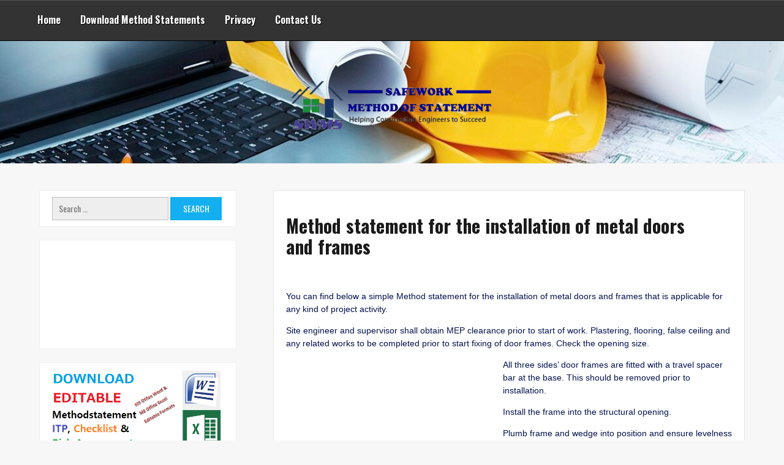

--- FILE ---
content_type: text/html; charset=UTF-8
request_url: https://safeworkmethodofstatement.com/method-statement-for-the-installation-of-metal-doors-and-frames/
body_size: 17059
content:
<!DOCTYPE html>
<html itemscope itemtype="http://schema.org/WebPage" lang="en-US">
<head>
	<meta charset="UTF-8">
	<meta name="viewport" content="width=device-width, initial-scale=1">
	<link rel="profile" href="https://gmpg.org/xfn/11">
	<script type="text/javascript">
/* <![CDATA[ */
(()=>{var e={};e.g=function(){if("object"==typeof globalThis)return globalThis;try{return this||new Function("return this")()}catch(e){if("object"==typeof window)return window}}(),function({ampUrl:n,isCustomizePreview:t,isAmpDevMode:r,noampQueryVarName:o,noampQueryVarValue:s,disabledStorageKey:i,mobileUserAgents:a,regexRegex:c}){if("undefined"==typeof sessionStorage)return;const d=new RegExp(c);if(!a.some((e=>{const n=e.match(d);return!(!n||!new RegExp(n[1],n[2]).test(navigator.userAgent))||navigator.userAgent.includes(e)})))return;e.g.addEventListener("DOMContentLoaded",(()=>{const e=document.getElementById("amp-mobile-version-switcher");if(!e)return;e.hidden=!1;const n=e.querySelector("a[href]");n&&n.addEventListener("click",(()=>{sessionStorage.removeItem(i)}))}));const g=r&&["paired-browsing-non-amp","paired-browsing-amp"].includes(window.name);if(sessionStorage.getItem(i)||t||g)return;const u=new URL(location.href),m=new URL(n);m.hash=u.hash,u.searchParams.has(o)&&s===u.searchParams.get(o)?sessionStorage.setItem(i,"1"):m.href!==u.href&&(window.stop(),location.replace(m.href))}({"ampUrl":"https:\/\/safeworkmethodofstatement.com\/method-statement-for-the-installation-of-metal-doors-and-frames\/amp\/","noampQueryVarName":"noamp","noampQueryVarValue":"mobile","disabledStorageKey":"amp_mobile_redirect_disabled","mobileUserAgents":["Mobile","Android","Silk\/","Kindle","BlackBerry","Opera Mini","Opera Mobi"],"regexRegex":"^\\\/((?:.|\\n)+)\\\/([i]*)$","isCustomizePreview":false,"isAmpDevMode":false})})();
/* ]]> */
</script>
<title>Method statement for the installation of metal doors and frames</title>
<meta name='robots' content='max-image-preview:large' />
	<style>img:is([sizes="auto" i], [sizes^="auto," i]) { contain-intrinsic-size: 3000px 1500px }</style>
	<link rel='dns-prefetch' href='//fonts.googleapis.com' />
<link rel="alternate" type="application/rss+xml" title=" &raquo; Feed" href="https://safeworkmethodofstatement.com/feed/" />
<link rel="alternate" type="application/rss+xml" title=" &raquo; Comments Feed" href="https://safeworkmethodofstatement.com/comments/feed/" />
<script type="text/javascript">
/* <![CDATA[ */
window._wpemojiSettings = {"baseUrl":"https:\/\/s.w.org\/images\/core\/emoji\/16.0.1\/72x72\/","ext":".png","svgUrl":"https:\/\/s.w.org\/images\/core\/emoji\/16.0.1\/svg\/","svgExt":".svg","source":{"concatemoji":"https:\/\/safeworkmethodofstatement.com\/wp-includes\/js\/wp-emoji-release.min.js?ver=6.8.3"}};
/*! This file is auto-generated */
!function(s,n){var o,i,e;function c(e){try{var t={supportTests:e,timestamp:(new Date).valueOf()};sessionStorage.setItem(o,JSON.stringify(t))}catch(e){}}function p(e,t,n){e.clearRect(0,0,e.canvas.width,e.canvas.height),e.fillText(t,0,0);var t=new Uint32Array(e.getImageData(0,0,e.canvas.width,e.canvas.height).data),a=(e.clearRect(0,0,e.canvas.width,e.canvas.height),e.fillText(n,0,0),new Uint32Array(e.getImageData(0,0,e.canvas.width,e.canvas.height).data));return t.every(function(e,t){return e===a[t]})}function u(e,t){e.clearRect(0,0,e.canvas.width,e.canvas.height),e.fillText(t,0,0);for(var n=e.getImageData(16,16,1,1),a=0;a<n.data.length;a++)if(0!==n.data[a])return!1;return!0}function f(e,t,n,a){switch(t){case"flag":return n(e,"\ud83c\udff3\ufe0f\u200d\u26a7\ufe0f","\ud83c\udff3\ufe0f\u200b\u26a7\ufe0f")?!1:!n(e,"\ud83c\udde8\ud83c\uddf6","\ud83c\udde8\u200b\ud83c\uddf6")&&!n(e,"\ud83c\udff4\udb40\udc67\udb40\udc62\udb40\udc65\udb40\udc6e\udb40\udc67\udb40\udc7f","\ud83c\udff4\u200b\udb40\udc67\u200b\udb40\udc62\u200b\udb40\udc65\u200b\udb40\udc6e\u200b\udb40\udc67\u200b\udb40\udc7f");case"emoji":return!a(e,"\ud83e\udedf")}return!1}function g(e,t,n,a){var r="undefined"!=typeof WorkerGlobalScope&&self instanceof WorkerGlobalScope?new OffscreenCanvas(300,150):s.createElement("canvas"),o=r.getContext("2d",{willReadFrequently:!0}),i=(o.textBaseline="top",o.font="600 32px Arial",{});return e.forEach(function(e){i[e]=t(o,e,n,a)}),i}function t(e){var t=s.createElement("script");t.src=e,t.defer=!0,s.head.appendChild(t)}"undefined"!=typeof Promise&&(o="wpEmojiSettingsSupports",i=["flag","emoji"],n.supports={everything:!0,everythingExceptFlag:!0},e=new Promise(function(e){s.addEventListener("DOMContentLoaded",e,{once:!0})}),new Promise(function(t){var n=function(){try{var e=JSON.parse(sessionStorage.getItem(o));if("object"==typeof e&&"number"==typeof e.timestamp&&(new Date).valueOf()<e.timestamp+604800&&"object"==typeof e.supportTests)return e.supportTests}catch(e){}return null}();if(!n){if("undefined"!=typeof Worker&&"undefined"!=typeof OffscreenCanvas&&"undefined"!=typeof URL&&URL.createObjectURL&&"undefined"!=typeof Blob)try{var e="postMessage("+g.toString()+"("+[JSON.stringify(i),f.toString(),p.toString(),u.toString()].join(",")+"));",a=new Blob([e],{type:"text/javascript"}),r=new Worker(URL.createObjectURL(a),{name:"wpTestEmojiSupports"});return void(r.onmessage=function(e){c(n=e.data),r.terminate(),t(n)})}catch(e){}c(n=g(i,f,p,u))}t(n)}).then(function(e){for(var t in e)n.supports[t]=e[t],n.supports.everything=n.supports.everything&&n.supports[t],"flag"!==t&&(n.supports.everythingExceptFlag=n.supports.everythingExceptFlag&&n.supports[t]);n.supports.everythingExceptFlag=n.supports.everythingExceptFlag&&!n.supports.flag,n.DOMReady=!1,n.readyCallback=function(){n.DOMReady=!0}}).then(function(){return e}).then(function(){var e;n.supports.everything||(n.readyCallback(),(e=n.source||{}).concatemoji?t(e.concatemoji):e.wpemoji&&e.twemoji&&(t(e.twemoji),t(e.wpemoji)))}))}((window,document),window._wpemojiSettings);
/* ]]> */
</script>
<style id='wp-emoji-styles-inline-css' type='text/css'>

	img.wp-smiley, img.emoji {
		display: inline !important;
		border: none !important;
		box-shadow: none !important;
		height: 1em !important;
		width: 1em !important;
		margin: 0 0.07em !important;
		vertical-align: -0.1em !important;
		background: none !important;
		padding: 0 !important;
	}
</style>
<link rel='stylesheet' id='wp-block-library-css' href='https://safeworkmethodofstatement.com/wp-includes/css/dist/block-library/style.min.css?ver=6.8.3' type='text/css' media='all' />
<style id='wp-block-library-theme-inline-css' type='text/css'>
.wp-block-audio :where(figcaption){color:#555;font-size:13px;text-align:center}.is-dark-theme .wp-block-audio :where(figcaption){color:#ffffffa6}.wp-block-audio{margin:0 0 1em}.wp-block-code{border:1px solid #ccc;border-radius:4px;font-family:Menlo,Consolas,monaco,monospace;padding:.8em 1em}.wp-block-embed :where(figcaption){color:#555;font-size:13px;text-align:center}.is-dark-theme .wp-block-embed :where(figcaption){color:#ffffffa6}.wp-block-embed{margin:0 0 1em}.blocks-gallery-caption{color:#555;font-size:13px;text-align:center}.is-dark-theme .blocks-gallery-caption{color:#ffffffa6}:root :where(.wp-block-image figcaption){color:#555;font-size:13px;text-align:center}.is-dark-theme :root :where(.wp-block-image figcaption){color:#ffffffa6}.wp-block-image{margin:0 0 1em}.wp-block-pullquote{border-bottom:4px solid;border-top:4px solid;color:currentColor;margin-bottom:1.75em}.wp-block-pullquote cite,.wp-block-pullquote footer,.wp-block-pullquote__citation{color:currentColor;font-size:.8125em;font-style:normal;text-transform:uppercase}.wp-block-quote{border-left:.25em solid;margin:0 0 1.75em;padding-left:1em}.wp-block-quote cite,.wp-block-quote footer{color:currentColor;font-size:.8125em;font-style:normal;position:relative}.wp-block-quote:where(.has-text-align-right){border-left:none;border-right:.25em solid;padding-left:0;padding-right:1em}.wp-block-quote:where(.has-text-align-center){border:none;padding-left:0}.wp-block-quote.is-large,.wp-block-quote.is-style-large,.wp-block-quote:where(.is-style-plain){border:none}.wp-block-search .wp-block-search__label{font-weight:700}.wp-block-search__button{border:1px solid #ccc;padding:.375em .625em}:where(.wp-block-group.has-background){padding:1.25em 2.375em}.wp-block-separator.has-css-opacity{opacity:.4}.wp-block-separator{border:none;border-bottom:2px solid;margin-left:auto;margin-right:auto}.wp-block-separator.has-alpha-channel-opacity{opacity:1}.wp-block-separator:not(.is-style-wide):not(.is-style-dots){width:100px}.wp-block-separator.has-background:not(.is-style-dots){border-bottom:none;height:1px}.wp-block-separator.has-background:not(.is-style-wide):not(.is-style-dots){height:2px}.wp-block-table{margin:0 0 1em}.wp-block-table td,.wp-block-table th{word-break:normal}.wp-block-table :where(figcaption){color:#555;font-size:13px;text-align:center}.is-dark-theme .wp-block-table :where(figcaption){color:#ffffffa6}.wp-block-video :where(figcaption){color:#555;font-size:13px;text-align:center}.is-dark-theme .wp-block-video :where(figcaption){color:#ffffffa6}.wp-block-video{margin:0 0 1em}:root :where(.wp-block-template-part.has-background){margin-bottom:0;margin-top:0;padding:1.25em 2.375em}
</style>
<style id='classic-theme-styles-inline-css' type='text/css'>
/*! This file is auto-generated */
.wp-block-button__link{color:#fff;background-color:#32373c;border-radius:9999px;box-shadow:none;text-decoration:none;padding:calc(.667em + 2px) calc(1.333em + 2px);font-size:1.125em}.wp-block-file__button{background:#32373c;color:#fff;text-decoration:none}
</style>
<style id='global-styles-inline-css' type='text/css'>
:root{--wp--preset--aspect-ratio--square: 1;--wp--preset--aspect-ratio--4-3: 4/3;--wp--preset--aspect-ratio--3-4: 3/4;--wp--preset--aspect-ratio--3-2: 3/2;--wp--preset--aspect-ratio--2-3: 2/3;--wp--preset--aspect-ratio--16-9: 16/9;--wp--preset--aspect-ratio--9-16: 9/16;--wp--preset--color--black: #000000;--wp--preset--color--cyan-bluish-gray: #abb8c3;--wp--preset--color--white: #ffffff;--wp--preset--color--pale-pink: #f78da7;--wp--preset--color--vivid-red: #cf2e2e;--wp--preset--color--luminous-vivid-orange: #ff6900;--wp--preset--color--luminous-vivid-amber: #fcb900;--wp--preset--color--light-green-cyan: #7bdcb5;--wp--preset--color--vivid-green-cyan: #00d084;--wp--preset--color--pale-cyan-blue: #8ed1fc;--wp--preset--color--vivid-cyan-blue: #0693e3;--wp--preset--color--vivid-purple: #9b51e0;--wp--preset--gradient--vivid-cyan-blue-to-vivid-purple: linear-gradient(135deg,rgba(6,147,227,1) 0%,rgb(155,81,224) 100%);--wp--preset--gradient--light-green-cyan-to-vivid-green-cyan: linear-gradient(135deg,rgb(122,220,180) 0%,rgb(0,208,130) 100%);--wp--preset--gradient--luminous-vivid-amber-to-luminous-vivid-orange: linear-gradient(135deg,rgba(252,185,0,1) 0%,rgba(255,105,0,1) 100%);--wp--preset--gradient--luminous-vivid-orange-to-vivid-red: linear-gradient(135deg,rgba(255,105,0,1) 0%,rgb(207,46,46) 100%);--wp--preset--gradient--very-light-gray-to-cyan-bluish-gray: linear-gradient(135deg,rgb(238,238,238) 0%,rgb(169,184,195) 100%);--wp--preset--gradient--cool-to-warm-spectrum: linear-gradient(135deg,rgb(74,234,220) 0%,rgb(151,120,209) 20%,rgb(207,42,186) 40%,rgb(238,44,130) 60%,rgb(251,105,98) 80%,rgb(254,248,76) 100%);--wp--preset--gradient--blush-light-purple: linear-gradient(135deg,rgb(255,206,236) 0%,rgb(152,150,240) 100%);--wp--preset--gradient--blush-bordeaux: linear-gradient(135deg,rgb(254,205,165) 0%,rgb(254,45,45) 50%,rgb(107,0,62) 100%);--wp--preset--gradient--luminous-dusk: linear-gradient(135deg,rgb(255,203,112) 0%,rgb(199,81,192) 50%,rgb(65,88,208) 100%);--wp--preset--gradient--pale-ocean: linear-gradient(135deg,rgb(255,245,203) 0%,rgb(182,227,212) 50%,rgb(51,167,181) 100%);--wp--preset--gradient--electric-grass: linear-gradient(135deg,rgb(202,248,128) 0%,rgb(113,206,126) 100%);--wp--preset--gradient--midnight: linear-gradient(135deg,rgb(2,3,129) 0%,rgb(40,116,252) 100%);--wp--preset--font-size--small: 13px;--wp--preset--font-size--medium: 20px;--wp--preset--font-size--large: 36px;--wp--preset--font-size--x-large: 42px;--wp--preset--spacing--20: 0.44rem;--wp--preset--spacing--30: 0.67rem;--wp--preset--spacing--40: 1rem;--wp--preset--spacing--50: 1.5rem;--wp--preset--spacing--60: 2.25rem;--wp--preset--spacing--70: 3.38rem;--wp--preset--spacing--80: 5.06rem;--wp--preset--shadow--natural: 6px 6px 9px rgba(0, 0, 0, 0.2);--wp--preset--shadow--deep: 12px 12px 50px rgba(0, 0, 0, 0.4);--wp--preset--shadow--sharp: 6px 6px 0px rgba(0, 0, 0, 0.2);--wp--preset--shadow--outlined: 6px 6px 0px -3px rgba(255, 255, 255, 1), 6px 6px rgba(0, 0, 0, 1);--wp--preset--shadow--crisp: 6px 6px 0px rgba(0, 0, 0, 1);}:where(.is-layout-flex){gap: 0.5em;}:where(.is-layout-grid){gap: 0.5em;}body .is-layout-flex{display: flex;}.is-layout-flex{flex-wrap: wrap;align-items: center;}.is-layout-flex > :is(*, div){margin: 0;}body .is-layout-grid{display: grid;}.is-layout-grid > :is(*, div){margin: 0;}:where(.wp-block-columns.is-layout-flex){gap: 2em;}:where(.wp-block-columns.is-layout-grid){gap: 2em;}:where(.wp-block-post-template.is-layout-flex){gap: 1.25em;}:where(.wp-block-post-template.is-layout-grid){gap: 1.25em;}.has-black-color{color: var(--wp--preset--color--black) !important;}.has-cyan-bluish-gray-color{color: var(--wp--preset--color--cyan-bluish-gray) !important;}.has-white-color{color: var(--wp--preset--color--white) !important;}.has-pale-pink-color{color: var(--wp--preset--color--pale-pink) !important;}.has-vivid-red-color{color: var(--wp--preset--color--vivid-red) !important;}.has-luminous-vivid-orange-color{color: var(--wp--preset--color--luminous-vivid-orange) !important;}.has-luminous-vivid-amber-color{color: var(--wp--preset--color--luminous-vivid-amber) !important;}.has-light-green-cyan-color{color: var(--wp--preset--color--light-green-cyan) !important;}.has-vivid-green-cyan-color{color: var(--wp--preset--color--vivid-green-cyan) !important;}.has-pale-cyan-blue-color{color: var(--wp--preset--color--pale-cyan-blue) !important;}.has-vivid-cyan-blue-color{color: var(--wp--preset--color--vivid-cyan-blue) !important;}.has-vivid-purple-color{color: var(--wp--preset--color--vivid-purple) !important;}.has-black-background-color{background-color: var(--wp--preset--color--black) !important;}.has-cyan-bluish-gray-background-color{background-color: var(--wp--preset--color--cyan-bluish-gray) !important;}.has-white-background-color{background-color: var(--wp--preset--color--white) !important;}.has-pale-pink-background-color{background-color: var(--wp--preset--color--pale-pink) !important;}.has-vivid-red-background-color{background-color: var(--wp--preset--color--vivid-red) !important;}.has-luminous-vivid-orange-background-color{background-color: var(--wp--preset--color--luminous-vivid-orange) !important;}.has-luminous-vivid-amber-background-color{background-color: var(--wp--preset--color--luminous-vivid-amber) !important;}.has-light-green-cyan-background-color{background-color: var(--wp--preset--color--light-green-cyan) !important;}.has-vivid-green-cyan-background-color{background-color: var(--wp--preset--color--vivid-green-cyan) !important;}.has-pale-cyan-blue-background-color{background-color: var(--wp--preset--color--pale-cyan-blue) !important;}.has-vivid-cyan-blue-background-color{background-color: var(--wp--preset--color--vivid-cyan-blue) !important;}.has-vivid-purple-background-color{background-color: var(--wp--preset--color--vivid-purple) !important;}.has-black-border-color{border-color: var(--wp--preset--color--black) !important;}.has-cyan-bluish-gray-border-color{border-color: var(--wp--preset--color--cyan-bluish-gray) !important;}.has-white-border-color{border-color: var(--wp--preset--color--white) !important;}.has-pale-pink-border-color{border-color: var(--wp--preset--color--pale-pink) !important;}.has-vivid-red-border-color{border-color: var(--wp--preset--color--vivid-red) !important;}.has-luminous-vivid-orange-border-color{border-color: var(--wp--preset--color--luminous-vivid-orange) !important;}.has-luminous-vivid-amber-border-color{border-color: var(--wp--preset--color--luminous-vivid-amber) !important;}.has-light-green-cyan-border-color{border-color: var(--wp--preset--color--light-green-cyan) !important;}.has-vivid-green-cyan-border-color{border-color: var(--wp--preset--color--vivid-green-cyan) !important;}.has-pale-cyan-blue-border-color{border-color: var(--wp--preset--color--pale-cyan-blue) !important;}.has-vivid-cyan-blue-border-color{border-color: var(--wp--preset--color--vivid-cyan-blue) !important;}.has-vivid-purple-border-color{border-color: var(--wp--preset--color--vivid-purple) !important;}.has-vivid-cyan-blue-to-vivid-purple-gradient-background{background: var(--wp--preset--gradient--vivid-cyan-blue-to-vivid-purple) !important;}.has-light-green-cyan-to-vivid-green-cyan-gradient-background{background: var(--wp--preset--gradient--light-green-cyan-to-vivid-green-cyan) !important;}.has-luminous-vivid-amber-to-luminous-vivid-orange-gradient-background{background: var(--wp--preset--gradient--luminous-vivid-amber-to-luminous-vivid-orange) !important;}.has-luminous-vivid-orange-to-vivid-red-gradient-background{background: var(--wp--preset--gradient--luminous-vivid-orange-to-vivid-red) !important;}.has-very-light-gray-to-cyan-bluish-gray-gradient-background{background: var(--wp--preset--gradient--very-light-gray-to-cyan-bluish-gray) !important;}.has-cool-to-warm-spectrum-gradient-background{background: var(--wp--preset--gradient--cool-to-warm-spectrum) !important;}.has-blush-light-purple-gradient-background{background: var(--wp--preset--gradient--blush-light-purple) !important;}.has-blush-bordeaux-gradient-background{background: var(--wp--preset--gradient--blush-bordeaux) !important;}.has-luminous-dusk-gradient-background{background: var(--wp--preset--gradient--luminous-dusk) !important;}.has-pale-ocean-gradient-background{background: var(--wp--preset--gradient--pale-ocean) !important;}.has-electric-grass-gradient-background{background: var(--wp--preset--gradient--electric-grass) !important;}.has-midnight-gradient-background{background: var(--wp--preset--gradient--midnight) !important;}.has-small-font-size{font-size: var(--wp--preset--font-size--small) !important;}.has-medium-font-size{font-size: var(--wp--preset--font-size--medium) !important;}.has-large-font-size{font-size: var(--wp--preset--font-size--large) !important;}.has-x-large-font-size{font-size: var(--wp--preset--font-size--x-large) !important;}
:where(.wp-block-post-template.is-layout-flex){gap: 1.25em;}:where(.wp-block-post-template.is-layout-grid){gap: 1.25em;}
:where(.wp-block-columns.is-layout-flex){gap: 2em;}:where(.wp-block-columns.is-layout-grid){gap: 2em;}
:root :where(.wp-block-pullquote){font-size: 1.5em;line-height: 1.6;}
</style>
<link rel='stylesheet' id='wpccp-css' href='https://safeworkmethodofstatement.com/wp-content/plugins/wp-content-copy-protection/assets/css/style.min.css?ver=1747226744' type='text/css' media='all' />
<link rel='stylesheet' id='faster-style-css-css' href='https://safeworkmethodofstatement.com/wp-content/themes/faster/style.css?ver=6.8.3' type='text/css' media='all' />
<style id='faster-style-css-inline-css' type='text/css'>
#content, .h-center {max-width: 1615px !important;}#content,.h-center {padding: 4px !important;}
.header-image {height: 200px !important;}
@media screen and (max-width: 800px) { .header-image {height: 200px !important;} }
.byline {display: none !important;}.comments-link, .entry-footer .dashicons-admin-comments {display: none;}
</style>
<link rel='stylesheet' id='dashicons-css' href='https://safeworkmethodofstatement.com/wp-includes/css/dashicons.min.css?ver=6.8.3' type='text/css' media='all' />
<link crossorigin="anonymous" rel='stylesheet' id='faster-Sans-font-css' href='//fonts.googleapis.com/css?family=Oswald%3A100%2C100i%2C200%2C200i%2C300%2C300i%2C400%2C400i%2C500%2C500i%2C600%2C600i%2C700%2C700i%2C800%2C800i%2C900%2C900i&#038;ver=6.8.3' type='text/css' media='all' />
<link rel='stylesheet' id='faster-animate-css-css' href='https://safeworkmethodofstatement.com/wp-content/themes/faster/css/animate.css?ver=6.8.3' type='text/css' media='all' />
<link rel='stylesheet' id='faster-font-awesome-css' href='https://safeworkmethodofstatement.com/wp-content/themes/faster/css/font-awesome.css?ver=4.7.0' type='text/css' media='all' />
<link rel='stylesheet' id='faster-font-woo-css-css' href='https://safeworkmethodofstatement.com/wp-content/themes/faster/include/woocommerce/woo-css.css?ver=4.7.0' type='text/css' media='all' />
<link rel='stylesheet' id='faster-aos-css-css' href='https://safeworkmethodofstatement.com/wp-content/themes/faster/include/animations/aos.css?ver=6.8.3' type='text/css' media='all' />
<link rel='stylesheet' id='faster-marquee-css-css' href='https://safeworkmethodofstatement.com/wp-content/themes/faster/include/marquee/marquee.css?ver=6.8.3' type='text/css' media='all' />
<link rel='stylesheet' id='faster-sidebar-css' href='https://safeworkmethodofstatement.com/wp-content/themes/faster/layouts/left-sidebar.css?ver=6.8.3' type='text/css' media='all' />
<script type="text/javascript" src="https://safeworkmethodofstatement.com/wp-includes/js/jquery/jquery.min.js?ver=3.7.1" id="jquery-core-js"></script>
<script type="text/javascript" src="https://safeworkmethodofstatement.com/wp-includes/js/jquery/jquery-migrate.min.js?ver=3.4.1" id="jquery-migrate-js"></script>
<script type="text/javascript" id="jquery-js-after">
/* <![CDATA[ */
jQuery(document).ready(function() {
	jQuery(".ffcc79e039a17f91523643f446334537").click(function() {
		jQuery.post(
			"https://safeworkmethodofstatement.com/wp-admin/admin-ajax.php", {
				"action": "quick_adsense_onpost_ad_click",
				"quick_adsense_onpost_ad_index": jQuery(this).attr("data-index"),
				"quick_adsense_nonce": "37ab8262f2",
			}, function(response) { }
		);
	});
});
/* ]]> */
</script>
<script type="text/javascript" src="https://safeworkmethodofstatement.com/wp-content/themes/faster/js/search-top.js?ver=6.8.3" id="faster-search-top-js-js"></script>
<script type="text/javascript" src="https://safeworkmethodofstatement.com/wp-content/themes/faster/js/mobile-menu.js?ver=6.8.3" id="faster-mobile-menu-js"></script>
<link rel="https://api.w.org/" href="https://safeworkmethodofstatement.com/wp-json/" /><link rel="alternate" title="JSON" type="application/json" href="https://safeworkmethodofstatement.com/wp-json/wp/v2/posts/95" /><link rel="EditURI" type="application/rsd+xml" title="RSD" href="https://safeworkmethodofstatement.com/xmlrpc.php?rsd" />
<meta name="generator" content="WordPress 6.8.3" />
<link rel="canonical" href="https://safeworkmethodofstatement.com/method-statement-for-the-installation-of-metal-doors-and-frames/" />
<link rel='shortlink' href='https://safeworkmethodofstatement.com/?p=95' />
<link rel="alternate" title="oEmbed (JSON)" type="application/json+oembed" href="https://safeworkmethodofstatement.com/wp-json/oembed/1.0/embed?url=https%3A%2F%2Fsafeworkmethodofstatement.com%2Fmethod-statement-for-the-installation-of-metal-doors-and-frames%2F" />
<link rel="alternate" title="oEmbed (XML)" type="text/xml+oembed" href="https://safeworkmethodofstatement.com/wp-json/oembed/1.0/embed?url=https%3A%2F%2Fsafeworkmethodofstatement.com%2Fmethod-statement-for-the-installation-of-metal-doors-and-frames%2F&#038;format=xml" />
<link rel="alternate" type="text/html" media="only screen and (max-width: 640px)" href="https://safeworkmethodofstatement.com/method-statement-for-the-installation-of-metal-doors-and-frames/amp/"><style>
    #totop {
		position: fixed;
		right: 40px;
	    z-index: 9999999;
		bottom: 20px;
		display: none;
		outline: none;
        background: #13aff0;
		width: 49px;
		height: 48px;
		text-align: center;
		color: #FFFFFF;
		padding: 11px;
		-webkit-transition: all 0.1s linear 0s;
		-moz-transition: all 0.1s linear 0s;
		-o-transition: all 0.1s linear 0s;
		transition: all 0.1s linear 0s;
		font-family: 'Tahoma', sans-serif;
		}
		#totop .dashicons {
			font-size: 26px;		
		}
		#totop:hover {
			opacity: 0.8;	
		}
	#totop .dashicons{
		display: block;
	}
    </style>	<script>
		jQuery(function(jQuery){
		  var $mwo = jQuery('.marquee-with-options');


		  //Direction upward
		  jQuery('.marquee-vert').marquee({
			direction: 'up',
			speed: 200,
			delayBeforeStart: 0,
			startVisible: false
		  });

		  //pause and resume links
		  jQuery('.pause').on("click",function(e){
			e.preventDefault();
			$mwo.trigger('pause');
		  });
		  jQuery('.resume').on("click",function(e){
			e.preventDefault();
			$mwo.trigger('resume');
		  });
		  //toggle
		  jQuery('.toggle').on("hover",function(e){
			$mwo.trigger('pause');
		  },function(){
			$mwo.trigger('resume');
		  })
		  .on("click",function(e){
			e.preventDefault();
		  })
		});
	</script>
<link rel="amphtml" href="https://safeworkmethodofstatement.com/method-statement-for-the-installation-of-metal-doors-and-frames/amp/"><style>#amp-mobile-version-switcher{left:0;position:absolute;width:100%;z-index:100}#amp-mobile-version-switcher>a{background-color:#444;border:0;color:#eaeaea;display:block;font-family:-apple-system,BlinkMacSystemFont,Segoe UI,Roboto,Oxygen-Sans,Ubuntu,Cantarell,Helvetica Neue,sans-serif;font-size:16px;font-weight:600;padding:15px 0;text-align:center;-webkit-text-decoration:none;text-decoration:none}#amp-mobile-version-switcher>a:active,#amp-mobile-version-switcher>a:focus,#amp-mobile-version-switcher>a:hover{-webkit-text-decoration:underline;text-decoration:underline}</style>
<!-- Jetpack Open Graph Tags -->
<meta property="og:type" content="article" />
<meta property="og:title" content="Method statement for the installation of metal doors and frames" />
<meta property="og:url" content="https://safeworkmethodofstatement.com/method-statement-for-the-installation-of-metal-doors-and-frames/" />
<meta property="og:description" content="You can find below a simple Method statement for the installation of metal doors and frames that is applicable for any kind of project activity. Site engineer and supervisor shall obtain MEP cleara…" />
<meta property="article:published_time" content="2025-01-26T17:36:58+00:00" />
<meta property="article:modified_time" content="2025-01-27T07:32:59+00:00" />
<meta property="og:image" content="https://safeworkmethodofstatement.com/wp-content/uploads/2015/03/Method-statement-for-the-installation-of-metal-doors-and-frames.jpg" />
<meta property="og:image:width" content="225" />
<meta property="og:image:height" content="225" />
<meta property="og:image:alt" content="" />
<meta property="og:locale" content="en_US" />
<meta name="twitter:text:title" content="Method statement for the installation of metal doors and frames" />
<meta name="twitter:image" content="https://safeworkmethodofstatement.com/wp-content/uploads/2015/03/Method-statement-for-the-installation-of-metal-doors-and-frames.jpg?w=144" />
<meta name="twitter:card" content="summary" />

<!-- End Jetpack Open Graph Tags -->
<link rel="icon" href="https://safeworkmethodofstatement.com/wp-content/uploads/2021/09/cropped-output-onlinepngtools-2-70x70.png" sizes="32x32" />
<link rel="icon" href="https://safeworkmethodofstatement.com/wp-content/uploads/2021/09/cropped-output-onlinepngtools-2.png" sizes="192x192" />
<link rel="apple-touch-icon" href="https://safeworkmethodofstatement.com/wp-content/uploads/2021/09/cropped-output-onlinepngtools-2.png" />
<meta name="msapplication-TileImage" content="https://safeworkmethodofstatement.com/wp-content/uploads/2021/09/cropped-output-onlinepngtools-2.png" />

<div align="center">
	<noscript>
		<div style="position:fixed; top:0px; left:0px; z-index:3000; height:100%; width:100%; background-color:#FFFFFF">
			<br/><br/>
			<div style="font-family: Tahoma; font-size: 14px; background-color:#FFFFCC; border: 1pt solid Black; padding: 10pt;">
				Sorry, you have Javascript Disabled! To see this page as it is meant to appear, please enable your Javascript!
			</div>
		</div>
	</noscript>
</div>
<script id="mcjs">!function(c,h,i,m,p){m=c.createElement(h),p=c.getElementsByTagName(h)[0],m.async=1,m.src=i,p.parentNode.insertBefore(m,p)}(document,"script","https://chimpstatic.com/mcjs-connected/js/users/6a4b0730c00949a809c973c73/b17682e15b6c3efa5839c3501.js");</script>	
	<script async
src="https://www.googletagmanager.com/gtag/js?id=G-HFKCDXSTQ4"></script>

<script>

window.dataLayer = window.dataLayer || [];

function gtag(){dataLayer.push(arguments);}

gtag('js', new Date());

gtag('config', 'G-HFKCDXSTQ4');

</script>
	</head>
<body class="wp-singular post-template-default single single-post postid-95 single-format-standard wp-custom-logo wp-embed-responsive wp-theme-faster">
				<a class="skip-link screen-reader-text" href="#content">Skip to content</a>
		<div id="mobile-grid" class="grid-top">
	<!-- Site Navigation  -->
	<button id="s-button-menu" class="menu-toggle" aria-controls="primary-menu" aria-expanded="false"><img src="https://safeworkmethodofstatement.com/wp-content/themes/faster/images/mobile.jpg"/></button>
	<nav id="site-navigation-mobile" class="main-navigation" role="navigation">
		<button class="menu-toggle">Menu</button>
		<div class="menu-new-main-container"><ul id="primary-menu" class="menu"><li id="menu-item-2621" class="menu-item menu-item-type-custom menu-item-object-custom menu-item-home menu-item-2621"><a href="https://safeworkmethodofstatement.com">Home</a></li>
<li id="menu-item-3809" class="menu-item menu-item-type-custom menu-item-object-custom menu-item-3809"><a href="https://methodstatementhq.com/download-center">Download Method Statements</a></li>
<li id="menu-item-2618" class="menu-item menu-item-type-post_type menu-item-object-page menu-item-2618"><a href="https://safeworkmethodofstatement.com/privacy-policy/">Privacy</a></li>
<li id="menu-item-2617" class="menu-item menu-item-type-post_type menu-item-object-page menu-item-2617"><a href="https://safeworkmethodofstatement.com/help/">Contact Us</a></li>
</ul></div>	</nav><!-- #site-navigation -->
</div>
<div id="grid-top" class="grid-top">
	<!-- Site Navigation  -->
	<button id="s-button-menu"><img src="https://safeworkmethodofstatement.com/wp-content/themes/faster/images/mobile.jpg"/></button>
	<nav id="site-navigation" class="main-navigation" role="navigation">
		<button class="menu-toggle" aria-controls="primary-menu" aria-expanded="false">Menu</button>
		<div class="menu-new-main-container"><ul id="primary-menu" class="menu"><li class="menu-item menu-item-type-custom menu-item-object-custom menu-item-home menu-item-2621"><a href="https://safeworkmethodofstatement.com">Home</a></li>
<li class="menu-item menu-item-type-custom menu-item-object-custom menu-item-3809"><a href="https://methodstatementhq.com/download-center">Download Method Statements</a></li>
<li class="menu-item menu-item-type-post_type menu-item-object-page menu-item-2618"><a href="https://safeworkmethodofstatement.com/privacy-policy/">Privacy</a></li>
<li class="menu-item menu-item-type-post_type menu-item-object-page menu-item-2617"><a href="https://safeworkmethodofstatement.com/help/">Contact Us</a></li>
</ul></div>	</nav><!-- #site-navigation -->
</div>
<header id="masthead" class="site-header" itemscope="itemscope" itemtype="http://schema.org/WPHeader">
	<!-- Header Image  -->
	<div class="all-header">
	    <div class="s-shadow"></div>
			    <div class="s-hidden">
									<div id="masthead" class="header-image" style="	-webkit-animation: header-image 
	20s ease-out both; 
	animation: header-image
	20s ease-out 0s 1 normal both running;
 background-image: url( 'https://safeworkmethodofstatement.com/wp-content/uploads/2021/09/cropped-swms-background-image.jpg' );"></div>
					</div>
		<div class="site-branding">
							<div class="header-logo" itemprop="logo" itemscope="itemscope" itemtype="http://schema.org/Brand">
							<a href="https://safeworkmethodofstatement.com/" class="custom-logo-link" rel="home"><img width="333" height="80" src="https://safeworkmethodofstatement.com/wp-content/uploads/2021/09/cropped-output-onlinepngtools-2.png" class="custom-logo" alt="" decoding="async" srcset="https://safeworkmethodofstatement.com/wp-content/uploads/2021/09/cropped-output-onlinepngtools-2.png 333w, https://safeworkmethodofstatement.com/wp-content/uploads/2021/09/cropped-output-onlinepngtools-2-300x72.png 300w" sizes="(max-width: 333px) 100vw, 333px" /></a>					</div>			
					
								</div>
		<!-- .site-branding -->
			</div>
</header>
	 		
		<div id="content" class="site-content">	<div id="primary" class="content-area">
		<main id="main" class="disable-title site-main">
		
<article data-aos-delay='100' data-aos-duration='500' data-aos='flip-up' id="post-95" class="post-95 post type-post status-publish format-standard has-post-thumbnail hentry category-civil-method-statements tag-door-frame-procedure tag-door-method tag-metal-doors-installation">

	<header class="entry-header">
				<h1 class="entry-title">Method statement for the installation of metal doors and frames</h1>	</header>
	
	<div class="entry-content">
		<p>You can find below a simple Method statement for the installation of metal doors and frames that is applicable for any kind of project activity.</p>
<p>Site engineer and supervisor shall obtain MEP clearance prior to start of work. Plastering, flooring, false ceiling and any related works to be completed prior to start fixing of door frames. Check the opening size.</p><div class="ffcc79e039a17f91523643f446334537" data-index="1" style="float: left; margin: 18px 18px 18px 0;">
<script async src="https://pagead2.googlesyndication.com/pagead/js/adsbygoogle.js"></script>
<!-- Start of Post -->
<ins class="adsbygoogle"
     style="display:inline-block;width:336px;height:280px"
     data-ad-client="ca-pub-4151458158628963"
     data-ad-slot="5606891220"></ins>
<script>
     (adsbygoogle = window.adsbygoogle || []).push({});
</script>
</div>

<p>All three sides’ door frames are fitted with a travel spacer bar at the base. This should be removed prior to installation.</p>
<p>Install the frame into the structural opening.</p>
<p>Plumb frame and wedge into position and ensure levelness</p>
<p>Fix the frame using screw and tighten them until frame is held in position.</p>
<p>Recheck alignment and adjust if necessary using shims or spacers between frame and brickwork and then fully tighten fixings.</p>
<p>Fix door shutter and ensure it is hanging plumb.</p>
<p>Drill and insert anchor bolts in frame.</p>
<p>Fix hardware as required and door will be prepared for mortised items ( locks, surface mounted items).</p>
<p>Insert plastic plugs in order to conceal screw heads.</p>
<p>Final touch ups are done to doors and frames.</p>
<p>Inspection request to be submitted after completion of works for the necessary approvals.</p>
<p><img fetchpriority="high" decoding="async" class="size-full wp-image-96 aligncenter" src="https://safeworkmethodofstatement.com/wp-content/uploads/2015/03/Method-statement-for-the-installation-of-metal-doors-and-frames.jpg" alt="Method statement for the installation of metal doors and frames" width="225" height="225" srcset="https://safeworkmethodofstatement.com/wp-content/uploads/2015/03/Method-statement-for-the-installation-of-metal-doors-and-frames.jpg 225w, https://safeworkmethodofstatement.com/wp-content/uploads/2015/03/Method-statement-for-the-installation-of-metal-doors-and-frames-150x150.jpg 150w" sizes="(max-width: 225px) 100vw, 225px" /></p>
<div class="ffcc79e039a17f91523643f446334537" data-index="3" style="float: none; margin:10px 0 10px 0; text-align:center;">
<script async src="https://pagead2.googlesyndication.com/pagead/js/adsbygoogle.js"></script>
<ins class="adsbygoogle"
     style="display:block; text-align:center;"
     data-ad-layout="in-article"
     data-ad-format="fluid"
     data-ad-client="ca-pub-4151458158628963"
     data-ad-slot="4871425799"></ins>
<script>
     (adsbygoogle = window.adsbygoogle || []).push({});
</script>
</div>

<div style="font-size: 0px; height: 0px; line-height: 0px; margin: 0; padding: 0; clear: both;"></div>	</div><!-- .entry-content -->
		<footer class="entry-footer">
					<div data-aos-delay='400' data-aos-duration='500' data-aos='flip-up' class="entry-meta">
				<span class="news-cate cat-hide"><span class="dashicons dashicons-portfolio"></span> <span class="cat-links  "></span><a href="https://safeworkmethodofstatement.com/category/civil-method-statements/" rel="category tag">Civil Method Statements</a></span><span class="news-cate"><span class="byline"> <span class="dashicons dashicons-businessman"></span><span class="author vcard"><a class="url fn n" href="https://safeworkmethodofstatement.com/author/admin/">Webmaster</a></span></span></span><span class="news-cate tag-hide"><span class="dashicons dashicons-tag"></span> <span class="tags-links"></span><a href="https://safeworkmethodofstatement.com/tag/door-frame-procedure/" rel="tag">Door Frame Procedure</a>, <a href="https://safeworkmethodofstatement.com/tag/door-method/" rel="tag">Door Method</a>, <a href="https://safeworkmethodofstatement.com/tag/metal-doors-installation/" rel="tag">Metal Doors Installation</a></span>			</div><!-- .entry-meta -->
			


	</footer><!-- .entry-footer -->		
</article>
				<div class="postnav">
					<div class="nav-previous">
					    <span class="dashicons dashicons-arrow-left"></span>
						<a href="https://safeworkmethodofstatement.com/testing-commissioning-method-statement-procedure-for-argonite-system/" rel="prev"> Previous</a>					</div>
					<div class="nav-next">
						<a href="https://safeworkmethodofstatement.com/chilled-water-tank-exterior-insulation-and-cladding-method-of-statement/" rel="next">Next </a>						
						<span class="dashicons dashicons-arrow-right"></span>
					</div>
				</div>	
					</main><!-- #main -->
	</div><!-- #primary -->
<aside id="secondary" class="widget-area">
	<section id="search-3" class="widget widget_search"><form role="search" method="get" class="search-form" action="https://safeworkmethodofstatement.com/">
				<label>
					<span class="screen-reader-text">Search for:</span>
					<input type="search" class="search-field" placeholder="Search &hellip;" value="" name="s" />
				</label>
				<input type="submit" class="search-submit" value="Search" />
			</form></section><section id="block-5" class="widget widget_block">
<figure class="wp-block-embed is-type-video is-provider-youtube wp-block-embed-youtube wp-embed-aspect-16-9 wp-has-aspect-ratio"><div class="wp-block-embed__wrapper">
<iframe loading="lazy" title="The Blind Boy Who Became a Billionaire CEO | True Inspirational Story" width="640" height="360" src="https://www.youtube.com/embed/SJwzByOP3ws?feature=oembed" frameborder="0" allow="accelerometer; autoplay; clipboard-write; encrypted-media; gyroscope; picture-in-picture; web-share" referrerpolicy="strict-origin-when-cross-origin" allowfullscreen></iframe>
</div></figure>
</section><section id="block-4" class="widget widget_block widget_media_image">
<figure class="wp-block-image size-full"><a href="https://methodstatementhq.com/download-center" target="_blank" rel=" noreferrer noopener"><img loading="lazy" decoding="async" width="539" height="258" src="https://safeworkmethodofstatement.com/wp-content/uploads/2024/04/download-editable-project-construction-methodology-civil-MEP.png" alt="" class="wp-image-3613" srcset="https://safeworkmethodofstatement.com/wp-content/uploads/2024/04/download-editable-project-construction-methodology-civil-MEP.png 539w, https://safeworkmethodofstatement.com/wp-content/uploads/2024/04/download-editable-project-construction-methodology-civil-MEP-300x144.png 300w" sizes="auto, (max-width: 539px) 100vw, 539px" /></a></figure>
</section><section id="block-2" class="widget widget_block widget_recent_entries"><ul class="wp-block-latest-posts__list is-grid columns-3 wp-block-latest-posts"><li><div class="wp-block-latest-posts__featured-image"><a href="https://safeworkmethodofstatement.com/testing-commissioning-of-split-air-conditioning-ac-units/" aria-label="Split Air Conditioning AC Units Testing and Commissioning Method Statement"><img loading="lazy" decoding="async" width="70" height="70" src="https://safeworkmethodofstatement.com/wp-content/uploads/2015/05/Split-Air-Conditioning-AC-Units-Testing-and-Commissioning-Method-Statement-70x70.jpg" class="attachment-thumbnail size-thumbnail wp-post-image" alt="Split Air Conditioning AC Units Testing and Commissioning Method Statement" style="" /></a></div><a class="wp-block-latest-posts__post-title" href="https://safeworkmethodofstatement.com/testing-commissioning-of-split-air-conditioning-ac-units/">Split Air Conditioning AC Units Testing and Commissioning Method Statement</a></li>
<li><div class="wp-block-latest-posts__featured-image"><a href="https://safeworkmethodofstatement.com/space-noise-level-measurement-method-of-statement/" aria-label="Space Noise Level Measurement Method of Statement"><img loading="lazy" decoding="async" width="70" height="70" src="https://safeworkmethodofstatement.com/wp-content/uploads/2025/12/Space-Noise-Level-Measurement-Method-of-Statement-70x70.jpg" class="attachment-thumbnail size-thumbnail wp-post-image" alt="Space Noise Level Measurement Method of Statement" style="" /></a></div><a class="wp-block-latest-posts__post-title" href="https://safeworkmethodofstatement.com/space-noise-level-measurement-method-of-statement/">Space Noise Level Measurement Method of Statement</a></li>
<li><div class="wp-block-latest-posts__featured-image"><a href="https://safeworkmethodofstatement.com/method-statement-for-testing-commissioning-of-sanitary-wares/" aria-label="Sanitary Wares Testing &#038; Commissioning Method Statement"><img loading="lazy" decoding="async" width="70" height="70" src="https://safeworkmethodofstatement.com/wp-content/uploads/2015/05/Sanitary-Wares-Testing-Commissioning-Method-Statement-70x70.jpg" class="attachment-thumbnail size-thumbnail wp-post-image" alt="Sanitary Wares Testing &amp; Commissioning Method Statement" style="" /></a></div><a class="wp-block-latest-posts__post-title" href="https://safeworkmethodofstatement.com/method-statement-for-testing-commissioning-of-sanitary-wares/">Sanitary Wares Testing &#038; Commissioning Method Statement</a></li>
<li><div class="wp-block-latest-posts__featured-image"><a href="https://safeworkmethodofstatement.com/testing-commissioning-of-motor-control-center-method-statement/" aria-label="Motor Control Center MCC Testing &#038; Commissioning Method Statement"><img loading="lazy" decoding="async" width="70" height="70" src="https://safeworkmethodofstatement.com/wp-content/uploads/2015/05/MDB-SMDB-DB-MCC-Capacitor-Bank-Testing-and-Commissioning-Method-Statement-70x70.jpg" class="attachment-thumbnail size-thumbnail wp-post-image" alt="Motor Control Center MCC Testing and Commissioning Method Statement" style="" /></a></div><a class="wp-block-latest-posts__post-title" href="https://safeworkmethodofstatement.com/testing-commissioning-of-motor-control-center-method-statement/">Motor Control Center MCC Testing &#038; Commissioning Method Statement</a></li>
<li><div class="wp-block-latest-posts__featured-image"><a href="https://safeworkmethodofstatement.com/method-statement-for-testing-commissioning-of-lv-switchgear-panels/" aria-label="Method Statement For Electrical Testing &#038; Commissioning [LV Switchgear Panels]"><img loading="lazy" decoding="async" width="70" height="70" src="https://safeworkmethodofstatement.com/wp-content/uploads/2015/05/method-statement-for-electrical-testing-and-commissioning-70x70.jpg" class="attachment-thumbnail size-thumbnail wp-post-image" alt="" style="" /></a></div><a class="wp-block-latest-posts__post-title" href="https://safeworkmethodofstatement.com/method-statement-for-testing-commissioning-of-lv-switchgear-panels/">Method Statement For Electrical Testing &#038; Commissioning [LV Switchgear Panels]</a></li>
<li><div class="wp-block-latest-posts__featured-image"><a href="https://safeworkmethodofstatement.com/lightning-protection-system-testing-commissioning-method-statement/" aria-label="Lightning Protection System Testing &#038; Commissioning Method Statement"><img loading="lazy" decoding="async" width="70" height="70" src="https://safeworkmethodofstatement.com/wp-content/uploads/2015/05/Lightning-Protection-System-Testing-Commissioning-Method-Statement-70x70.gif" class="attachment-thumbnail size-thumbnail wp-post-image" alt="" style="" /></a></div><a class="wp-block-latest-posts__post-title" href="https://safeworkmethodofstatement.com/lightning-protection-system-testing-commissioning-method-statement/">Lightning Protection System Testing &#038; Commissioning Method Statement</a></li>
</ul></section><section id="categories-7" class="widget widget_categories"><h2 class="widget-title">Popular Categories</h2>
			<ul>
					<li class="cat-item cat-item-12"><a href="https://safeworkmethodofstatement.com/category/civil-method-statements/">Civil Method Statements</a> (85)
</li>
	<li class="cat-item cat-item-20"><a href="https://safeworkmethodofstatement.com/category/electrical-method-statements/">Electrical Method Statements</a> (45)
</li>
	<li class="cat-item cat-item-81"><a href="https://safeworkmethodofstatement.com/category/fire-fighting-systems/">Fire Fighting Systems</a> (19)
</li>
	<li class="cat-item cat-item-25"><a href="https://safeworkmethodofstatement.com/category/hvac-method-statements/">HVAC Method Statements</a> (43)
</li>
	<li class="cat-item cat-item-1115"><a href="https://safeworkmethodofstatement.com/category/occupational-health-and-safety/">Occupational Health and Safety</a> (29)
</li>
	<li class="cat-item cat-item-180"><a href="https://safeworkmethodofstatement.com/category/oil-gas-systems/">Oil &amp; Gas Systems</a> (20)
</li>
	<li class="cat-item cat-item-148"><a href="https://safeworkmethodofstatement.com/category/plumbing-method-statements/">Plumbing Method Statements</a> (43)
</li>
	<li class="cat-item cat-item-306"><a href="https://safeworkmethodofstatement.com/category/technical-guides/">Technical Guides</a> (36)
</li>
	<li class="cat-item cat-item-54"><a href="https://safeworkmethodofstatement.com/category/testing-commissioning/">Testing &amp; Commissioning</a> (58)
</li>
	<li class="cat-item cat-item-1622"><a href="https://safeworkmethodofstatement.com/category/welding-method-statement/">Welding Method Statement</a> (10)
</li>
			</ul>

			</section><section id="tag_cloud-2" class="widget widget_tag_cloud"><h2 class="widget-title">Popular Tags</h2><div class="tagcloud"><a href="https://safeworkmethodofstatement.com/tag/av-system/" class="tag-cloud-link tag-link-73 tag-link-position-1" style="font-size: 8pt;" aria-label="AV System (2 items)">AV System</a>
<a href="https://safeworkmethodofstatement.com/tag/bus-bar-system/" class="tag-cloud-link tag-link-98 tag-link-position-2" style="font-size: 8pt;" aria-label="Bus Bar System (2 items)">Bus Bar System</a>
<a href="https://safeworkmethodofstatement.com/tag/cctv/" class="tag-cloud-link tag-link-107 tag-link-position-3" style="font-size: 8pt;" aria-label="CCTV (2 items)">CCTV</a>
<a href="https://safeworkmethodofstatement.com/tag/clean-agent-system/" class="tag-cloud-link tag-link-124 tag-link-position-4" style="font-size: 8pt;" aria-label="Clean Agent System (2 items)">Clean Agent System</a>
<a href="https://safeworkmethodofstatement.com/tag/commissioning/" class="tag-cloud-link tag-link-91 tag-link-position-5" style="font-size: 10.566666666667pt;" aria-label="Commissioning (4 items)">Commissioning</a>
<a href="https://safeworkmethodofstatement.com/tag/dampers/" class="tag-cloud-link tag-link-375 tag-link-position-6" style="font-size: 8pt;" aria-label="Dampers (2 items)">Dampers</a>
<a href="https://safeworkmethodofstatement.com/tag/drainage-piping/" class="tag-cloud-link tag-link-475 tag-link-position-7" style="font-size: 8pt;" aria-label="Drainage piping (2 items)">Drainage piping</a>
<a href="https://safeworkmethodofstatement.com/tag/drainage-piping-method-statement/" class="tag-cloud-link tag-link-1055 tag-link-position-8" style="font-size: 8pt;" aria-label="drainage piping method statement (2 items)">drainage piping method statement</a>
<a href="https://safeworkmethodofstatement.com/tag/electric-water-heaters/" class="tag-cloud-link tag-link-149 tag-link-position-9" style="font-size: 8pt;" aria-label="Electric Water Heaters (2 items)">Electric Water Heaters</a>
<a href="https://safeworkmethodofstatement.com/tag/electrofusion-jointing-procedure/" class="tag-cloud-link tag-link-1369 tag-link-position-10" style="font-size: 8pt;" aria-label="Electrofusion Jointing Procedure (2 items)">Electrofusion Jointing Procedure</a>
<a href="https://safeworkmethodofstatement.com/tag/electrofusion-welding/" class="tag-cloud-link tag-link-1367 tag-link-position-11" style="font-size: 8pt;" aria-label="electrofusion welding (2 items)">electrofusion welding</a>
<a href="https://safeworkmethodofstatement.com/tag/fire-dampers/" class="tag-cloud-link tag-link-376 tag-link-position-12" style="font-size: 8pt;" aria-label="Fire Dampers (2 items)">Fire Dampers</a>
<a href="https://safeworkmethodofstatement.com/tag/fire-fighting-system/" class="tag-cloud-link tag-link-173 tag-link-position-13" style="font-size: 8pt;" aria-label="Fire Fighting System (2 items)">Fire Fighting System</a>
<a href="https://safeworkmethodofstatement.com/tag/fire-suppression-system/" class="tag-cloud-link tag-link-84 tag-link-position-14" style="font-size: 9.4pt;" aria-label="Fire Suppression System (3 items)">Fire Suppression System</a>
<a href="https://safeworkmethodofstatement.com/tag/hazard-identification-and-risk-assessment/" class="tag-cloud-link tag-link-1219 tag-link-position-15" style="font-size: 8pt;" aria-label="Hazard Identification and Risk Assessment (2 items)">Hazard Identification and Risk Assessment</a>
<a href="https://safeworkmethodofstatement.com/tag/hse-management-procedure/" class="tag-cloud-link tag-link-1174 tag-link-position-16" style="font-size: 9.4pt;" aria-label="hse management procedure (3 items)">hse management procedure</a>
<a href="https://safeworkmethodofstatement.com/tag/installation/" class="tag-cloud-link tag-link-123 tag-link-position-17" style="font-size: 8pt;" aria-label="Installation (2 items)">Installation</a>
<a href="https://safeworkmethodofstatement.com/tag/installation-method-statement/" class="tag-cloud-link tag-link-70 tag-link-position-18" style="font-size: 8pt;" aria-label="Installation Method Statement (2 items)">Installation Method Statement</a>
<a href="https://safeworkmethodofstatement.com/tag/job-safety-analysis/" class="tag-cloud-link tag-link-1161 tag-link-position-19" style="font-size: 8pt;" aria-label="job safety analysis (2 items)">job safety analysis</a>
<a href="https://safeworkmethodofstatement.com/tag/jsa-safety/" class="tag-cloud-link tag-link-1166 tag-link-position-20" style="font-size: 8pt;" aria-label="jsa safety (2 items)">jsa safety</a>
<a href="https://safeworkmethodofstatement.com/tag/lightning-protection-system/" class="tag-cloud-link tag-link-222 tag-link-position-21" style="font-size: 8pt;" aria-label="Lightning Protection System (2 items)">Lightning Protection System</a>
<a href="https://safeworkmethodofstatement.com/tag/method-of-statement/" class="tag-cloud-link tag-link-126 tag-link-position-22" style="font-size: 12.9pt;" aria-label="Method Of Statement (7 items)">Method Of Statement</a>
<a href="https://safeworkmethodofstatement.com/tag/method-statement/" class="tag-cloud-link tag-link-3 tag-link-position-23" style="font-size: 22pt;" aria-label="method statement (47 items)">method statement</a>
<a href="https://safeworkmethodofstatement.com/tag/method-statement-for-testing-commissioning/" class="tag-cloud-link tag-link-141 tag-link-position-24" style="font-size: 8pt;" aria-label="Method Statement For Testing &amp; Commissioning (2 items)">Method Statement For Testing &amp; Commissioning</a>
<a href="https://safeworkmethodofstatement.com/tag/occupational-health-and-safety/" class="tag-cloud-link tag-link-1280 tag-link-position-25" style="font-size: 8pt;" aria-label="occupational health and safety (2 items)">occupational health and safety</a>
<a href="https://safeworkmethodofstatement.com/tag/occupational-safety/" class="tag-cloud-link tag-link-1279 tag-link-position-26" style="font-size: 8pt;" aria-label="occupational safety (2 items)">occupational safety</a>
<a href="https://safeworkmethodofstatement.com/tag/pipe-coating/" class="tag-cloud-link tag-link-1200 tag-link-position-27" style="font-size: 8pt;" aria-label="pipe coating (2 items)">pipe coating</a>
<a href="https://safeworkmethodofstatement.com/tag/plumbing-installation/" class="tag-cloud-link tag-link-1262 tag-link-position-28" style="font-size: 8pt;" aria-label="plumbing installation (2 items)">plumbing installation</a>
<a href="https://safeworkmethodofstatement.com/tag/precommissioning/" class="tag-cloud-link tag-link-90 tag-link-position-29" style="font-size: 11.5pt;" aria-label="Precommissioning (5 items)">Precommissioning</a>
<a href="https://safeworkmethodofstatement.com/tag/precommissioning-commissioning/" class="tag-cloud-link tag-link-134 tag-link-position-30" style="font-size: 9.4pt;" aria-label="Precommissioning &amp; Commissioning (3 items)">Precommissioning &amp; Commissioning</a>
<a href="https://safeworkmethodofstatement.com/tag/safe-method-statement/" class="tag-cloud-link tag-link-26 tag-link-position-31" style="font-size: 10.566666666667pt;" aria-label="Safe Method Statement (4 items)">Safe Method Statement</a>
<a href="https://safeworkmethodofstatement.com/tag/safe-work-method-of-statement/" class="tag-cloud-link tag-link-2 tag-link-position-32" style="font-size: 14.533333333333pt;" aria-label="safe work method of statement (10 items)">safe work method of statement</a>
<a href="https://safeworkmethodofstatement.com/tag/safe-work-method-statement/" class="tag-cloud-link tag-link-13 tag-link-position-33" style="font-size: 13.483333333333pt;" aria-label="Safe Work Method Statement (8 items)">Safe Work Method Statement</a>
<a href="https://safeworkmethodofstatement.com/tag/sanitary-wares/" class="tag-cloud-link tag-link-235 tag-link-position-34" style="font-size: 8pt;" aria-label="Sanitary Wares (2 items)">Sanitary Wares</a>
<a href="https://safeworkmethodofstatement.com/tag/smdbs/" class="tag-cloud-link tag-link-238 tag-link-position-35" style="font-size: 8pt;" aria-label="SMDB&#039;s (2 items)">SMDB&#039;s</a>
<a href="https://safeworkmethodofstatement.com/tag/specifications/" class="tag-cloud-link tag-link-69 tag-link-position-36" style="font-size: 8pt;" aria-label="Specifications (2 items)">Specifications</a>
<a href="https://safeworkmethodofstatement.com/tag/swms/" class="tag-cloud-link tag-link-543 tag-link-position-37" style="font-size: 9.4pt;" aria-label="SWMS (3 items)">SWMS</a>
<a href="https://safeworkmethodofstatement.com/tag/testing-commissioning/" class="tag-cloud-link tag-link-56 tag-link-position-38" style="font-size: 18.033333333333pt;" aria-label="Testing &amp; Commissioning (21 items)">Testing &amp; Commissioning</a>
<a href="https://safeworkmethodofstatement.com/tag/testing-commissioning-method-statement/" class="tag-cloud-link tag-link-82 tag-link-position-39" style="font-size: 9.4pt;" aria-label="Testing &amp; Commissioning Method Statement (3 items)">Testing &amp; Commissioning Method Statement</a>
<a href="https://safeworkmethodofstatement.com/tag/testing-and-commissioning/" class="tag-cloud-link tag-link-119 tag-link-position-40" style="font-size: 8pt;" aria-label="Testing and Commissioning (2 items)">Testing and Commissioning</a>
<a href="https://safeworkmethodofstatement.com/tag/tile-installation-method/" class="tag-cloud-link tag-link-1226 tag-link-position-41" style="font-size: 8pt;" aria-label="Tile Installation Method (2 items)">Tile Installation Method</a>
<a href="https://safeworkmethodofstatement.com/tag/ups-system/" class="tag-cloud-link tag-link-254 tag-link-position-42" style="font-size: 8pt;" aria-label="UPS System (2 items)">UPS System</a>
<a href="https://safeworkmethodofstatement.com/tag/ups-testing-procedure/" class="tag-cloud-link tag-link-256 tag-link-position-43" style="font-size: 8pt;" aria-label="UPS Testing Procedure (2 items)">UPS Testing Procedure</a>
<a href="https://safeworkmethodofstatement.com/tag/variable-frequency-drives/" class="tag-cloud-link tag-link-246 tag-link-position-44" style="font-size: 8pt;" aria-label="Variable Frequency Drives (2 items)">Variable Frequency Drives</a>
<a href="https://safeworkmethodofstatement.com/tag/work-safe/" class="tag-cloud-link tag-link-544 tag-link-position-45" style="font-size: 8pt;" aria-label="Work Safe (2 items)">Work Safe</a></div>
</section><section id="meta-2" class="widget widget_meta"><h2 class="widget-title">Meta</h2>
		<ul>
						<li><a href="https://safeworkmethodofstatement.com/wp-login.php">Log in</a></li>
			<li><a href="https://safeworkmethodofstatement.com/feed/">Entries feed</a></li>
			<li><a href="https://safeworkmethodofstatement.com/comments/feed/">Comments feed</a></li>

			<li><a href="https://wordpress.org/">WordPress.org</a></li>
		</ul>

		</section></aside><!-- #secondary -->	</div><!-- #content -->
	<footer id="colophon" class="site-footer" itemscope="itemscope" itemtype="http://schema.org/WPFooter">
			<div class="footer-center">
																			</div>		
		<div class="site-info">
		<p>All Rights Reserved. Safework Method Of Statement. Serving Construction Industry Since 12 years.			<a title="Seos Theme - Faster" href="https://seosthemes.com/" target="_blank">Faster Theme by Seos Themes</a>
			</p>		</div><!-- .site-info -->
	</footer><!-- #colophon -->
	<a id="totop" href="#"><span class="dashicons dashicons-arrow-up-alt2"></span></a><script type="speculationrules">
{"prefetch":[{"source":"document","where":{"and":[{"href_matches":"\/*"},{"not":{"href_matches":["\/wp-*.php","\/wp-admin\/*","\/wp-content\/uploads\/*","\/wp-content\/*","\/wp-content\/plugins\/*","\/wp-content\/themes\/faster\/*","\/*\\?(.+)"]}},{"not":{"selector_matches":"a[rel~=\"nofollow\"]"}},{"not":{"selector_matches":".no-prefetch, .no-prefetch a"}}]},"eagerness":"conservative"}]}
</script>
		<div id="amp-mobile-version-switcher" hidden>
			<a rel="" href="https://safeworkmethodofstatement.com/method-statement-for-the-installation-of-metal-doors-and-frames/amp/">
				Go to mobile version			</a>
		</div>

				<script type="text/javascript" id="wpccp-js-before">
/* <![CDATA[ */
const wpccpMessage = '',wpccpPaste = '',wpccpUrl = 'https://safeworkmethodofstatement.com/wp-content/plugins/wp-content-copy-protection/';
/* ]]> */
</script>
<script type="text/javascript" src="https://safeworkmethodofstatement.com/wp-content/plugins/wp-content-copy-protection/assets/js/script.min.js?ver=1747226744" id="wpccp-js"></script>
<script type="text/javascript" src="https://safeworkmethodofstatement.com/wp-content/themes/faster/js/navigation.js?ver=6.8.3" id="faster-navigation-js"></script>
<script type="text/javascript" src="https://safeworkmethodofstatement.com/wp-content/themes/faster/js/viewportchecker.js?ver=6.8.3" id="faster-viewportchecker-js"></script>
<script type="text/javascript" src="https://safeworkmethodofstatement.com/wp-content/themes/faster/js/to-top.js?ver=6.8.3" id="faster-top-js"></script>
<script type="text/javascript" src="https://safeworkmethodofstatement.com/wp-content/themes/faster/js/skip-link-focus-fix.js?ver=6.8.3" id="faster-skip-link-focus-fix-js"></script>
<script type="text/javascript" src="https://safeworkmethodofstatement.com/wp-content/themes/faster/include/animations/aos.js?ver=6.8.3" id="faster-aos-js-js"></script>
<script type="text/javascript" src="https://safeworkmethodofstatement.com/wp-content/themes/faster/include/animations/aos-options.js?ver=6.8.3" id="faster-aos-options-js-js"></script>
<script type="text/javascript" src="https://safeworkmethodofstatement.com/wp-content/themes/faster/include/marquee/jquery.marquee.js?ver=6.8.3" id="faster-jquery-marquee-js-js"></script>

<!-- This site is optimized with Phil Singleton's WP SEO Structured Data Plugin v2.8.1 - https://kcseopro.com/wordpress-seo-structured-data-schema-plugin/ -->

<!-- / WP SEO Structured Data Plugin. -->

</body>
</html>

--- FILE ---
content_type: text/html; charset=utf-8
request_url: https://www.google.com/recaptcha/api2/aframe
body_size: 249
content:
<!DOCTYPE HTML><html><head><meta http-equiv="content-type" content="text/html; charset=UTF-8"></head><body><script nonce="4husElG-fe8ELk5d3pQLDQ">/** Anti-fraud and anti-abuse applications only. See google.com/recaptcha */ try{var clients={'sodar':'https://pagead2.googlesyndication.com/pagead/sodar?'};window.addEventListener("message",function(a){try{if(a.source===window.parent){var b=JSON.parse(a.data);var c=clients[b['id']];if(c){var d=document.createElement('img');d.src=c+b['params']+'&rc='+(localStorage.getItem("rc::a")?sessionStorage.getItem("rc::b"):"");window.document.body.appendChild(d);sessionStorage.setItem("rc::e",parseInt(sessionStorage.getItem("rc::e")||0)+1);localStorage.setItem("rc::h",'1767092106774');}}}catch(b){}});window.parent.postMessage("_grecaptcha_ready", "*");}catch(b){}</script></body></html>

--- FILE ---
content_type: text/css
request_url: https://safeworkmethodofstatement.com/wp-content/themes/faster/include/woocommerce/woo-css.css?ver=4.7.0
body_size: 1158
content:
/**
 * Woocommerce Custom CSS
 */

.cart-contents {
	position: absolute;
    display: inline-block;
	margin-left: 10px;
}

.woo_log {
    position: absolute;
    right: -98px;
    top: 14px;
	color: #fff;
}

.woo_log:hover {
	opacity: 1;
	color: #fff;
}

.woo-log-s .dashicons:hover {
	opacity: 0.8;
	color: #fff;
}

.woo-log-s .dashicons {
	font-size: 26px;
}


.my-cart {
	position: absolute;
	z-index: 999;
}

.cart-contents .my-cart:before {
	position: relative;
	color: #fff;	
	font-size: 22px;
	text-decoration: none;
	font-family: "dashicons";
    content: "\f312";
	font-weight: 100;
}

 .my-cart:hover,
.woo-user-panel a:hover  {
	opacity: 0.8;
	text-decoration: none;
}

.cart-contents .my-cart .s-cart_num {
    position: absolute;
    z-index: 999;
    right: -12px;
    top: -5px;
    width: auto;
    height: 15px;
    background: #EC521E;
    border-radius: 50%;
    padding: 3px 4px;
    font-size: 13px;
    line-height: 8px;
    color: #fff;
}

.woo-user-panel {
    margin-top: 19px;
}

.woo-user-panel .dashicons  {
	top: 0px;
    position: relative;
	left: 5px;
	font-size: 20px;
	border-left: 1px solid #C0C0C0;
    margin-left: 8px;
    padding-left: 10px;

}


.woo-user-panel a {	
    color: #333333;
    position: relative;
}

.woo-log-s {
    position: relative;
    top: 6px;
    left: 20px;
    padding: 3px 10px;
    border-radius: 4px;
    -webkit-transition: all 0.3s linear 0s;
    -moz-transition: all 0.3s linear 0s;
    -o-transition: all 0.3s linear 0s;
    transition: all 0.3s linear 0s;	
}

.woocommerce-Price-amount {
	color: #666666;
}

footer .woocommerce-Price-amount {
	color: #fff;
}

.woocommerce ul.product_list_widget li img {
	margin-right: 100px;
}

.woocommerce ul.products li.product a {
	color: #9AA6AD;
}

.woocommerce ul.products li.product a:hover {
	color: #333333;	
}

.woocommerce ul.products li.product .price {
	padding-top: 10px;
	color: #9AA6AD;
	font-size: 16px;
	text-align: center;
	font-weight: 600;
}

.woocommerce .products .product .product_type_simple {
	padding-top: 20px;
	background:none !important;
	padding: 0 0 20px 10px;
}
.woocommerce ul.products li.product .add_to_cart_button:before {
	font-family: "dashicons";
	content: "\f312";
	padding-right: 10px;
}
.woocommerce ul.products li.product .viewbutton:before {
	font-family: "dashicons";
	content: "\f177";
	padding-right: 10px;
}

.woocommerce .quantity .qty {
	padding: 5px;
}


.woocommerce #respond input#submit,
.woocommerce a.button,
.woocommerce button.button,
.woocommerce input.button,
.woocommerce div.product form.cart .button {
	border-radius: 0 !important;
}

.woocommerce ul.products li.product .wc-forward {
	display: none !important;	
}

.woocommerce ul.products li.product .button {
	width: 100%;
	padding: 10px;
	border-top: 1px solid #eaeaea;
	margin: 0;
	background: #fff;
	font-size: 12px;
	font-weight: 400;
	text-align: center;

}
.woocommerce .star-rating span, .woocommerce p.stars a {
	color: #EC521E;
}


.woocommerce-message::before {
	color: #26A4FF;	
}

.woocommerce-message,
.woocommerce-message::before {
	border-top-color: #26A4FF;
}

.woocommerce .products .product .woocommerce-loop-product__title {
	display: none;
	-webkit-transition: all 0.4s linear 0s;
    -moz-transition: all 0.4s linear 0s;
    -o-transition: all 0.4s linear 0s;
    transition: all 0.4s linear 0s;
}

.woocommerce div.product p.price, .woocommerce div.product span.price {
    color: #0094FF;	
}

.woocommerce #respond input#submit,
.woocommerce a.button,
.woocommerce button.button,
.woocommerce input.button,
.woocommerce #respond input#submit.alt,
.woocommerce a.button.alt,
.woocommerce button.button.alt,
.woocommerce input.button.alt,
.woocommerce .widget_price_filter .price_slider_amount .button,
.woocommerce #review_form #respond .form-submit input,
.woocommerce .cart .button,
 .woocommerce .cart input.button,
.woocommerce .woocommerce-error .button,
.woocommerce .woocommerce-info .button,
.woocommerce .woocommerce-message .button,
.woocommerce-page .woocommerce-error .button,
.woocommerce-page .woocommerce-info .button,
.woocommerce-page .woocommerce-message .button {
    background: #333;
	color: #FFF;
	text-transform: uppercase;
	font-family: "Oswald", Arial, Helvetica, sans-serif;
}

.woocommerce #respond input#submit:hover,
.woocommerce a.button:hover,
.woocommerce button.button:hover,
.woocommerce input.button:hover,
.woocommerce #respond input#submit.alt:hover,
.woocommerce a.button.alt:hover,
.woocommerce button.button.altv,
.woocommerce input.button.alt:hover,
.woocommerce .widget_price_filter .price_slider_amount .button:hover,
.woocommerce #review_form #respond .form-submit input:hover,
.woocommerce .cart .button:hover,
 .woocommerce .cart input.button:hover,
.woocommerce .woocommerce-error .button:hover,
.woocommerce .woocommerce-info .button:hover,
.woocommerce .woocommerce-message .button:hover,
.woocommerce-page .woocommerce-error .button:hover,
.woocommerce-page .woocommerce-info .button:hover,
.woocommerce-page .woocommerce-message .button:hover {
	color: #FFF;	
    background: -webkit-linear-gradient(135deg,#555 30%,#333 100%);
    background: linear-gradient(135deg,#555 30%,#333 100%);
}

.woocommerce span.onsale {
	background-color: #333;	
}
.woocommerce .products .product a:hover .woocommerce-loop-product__title {
    position: absolute;
	z-index: 9;
	top: 0;
	padding: 5px;
	display: inline-block;
	width: 100%;
	height: auto;
	border-bottom: 2px solid #000000;
	margin-bottom: 10px !important;
	background: rgba(0,0,0,0.8);
	color: #ffffff;
	font-weight: 700;
	font-size: 12px;
	line-height: 25px;
	text-align: center;
	text-transform: uppercase;
	-webkit-transition: all 0.4s linear 0s;
    -moz-transition: all 0.4s linear 0s;
    -o-transition: all 0.4s linear 0s;
    transition: all 0.4s linear 0s;	
	-webkit-animation-duration: 0.7s;
    animation-duration: 0.7s;
    -webkit-animation-fill-mode: both;
    animation-fill-mode: both;
  -webkit-animation-name: flipInY;
  animation-name: flipInY;
}
.woocommerce ul.products a:hover > .onsale {
	-webkit-transition: all 0.4s linear 0s;
    -moz-transition: all 0.4s linear 0s;
    -o-transition: all 0.4s linear 0s;
    transition: all 0.4s linear 0s;	
	-webkit-animation-duration: 1s;
    animation-duration: 1s;
    -webkit-animation-fill-mode: both;
    animation-fill-mode: both;
  -webkit-animation-name: zoomOut;
  animation-name: zoomOut;
}

.woocommerce .widget_price_filter .price_slider_wrapper .ui-widget-content {
    background-color: #333;		
}

.woocommerce .widget_price_filter .ui-slider .ui-slider-handle,
.woocommerce .widget_price_filter .ui-slider .ui-slider-range {
    background-color: #555;	
}

.woocommerce .products .product:hover .woocommerce-loop-product__title {
    position: absolute;
	top: 0;
	display: inline-block;
	width: 100%;
	height: auto;
	border-bottom: 2px solid #000000;
	margin-bottom: 10px !important;
	background: rgba(0,0,0,0.8);
	color: #ffffff;
	font-weight: 700;
	font-size: 16px;
	line-height: 25px;
	text-align: center;
	text-transform: uppercase;
	-webkit-transition: all 0.4s linear 0s;
    -moz-transition: all 0.4s linear 0s;
    -o-transition: all 0.4s linear 0s;
    transition: all 0.4s linear 0s;	
}

.woocommerce .woocommerce-ordering select {
	outline: 0;
	padding: 7px;
	border: 1px solid #eaeaea;	
}

.woocommerce-price-suffix {
	display: none;
}

.woocommerce ul.products li.product,
.woocommerce-page ul.products li.product {
	border: 1px solid #eceef0;
}

.woocommerce ul.products li.product .star-rating {
	margin: 0 auto;	
	margin-bottom: 10px;	
	color: #FFCC00;
	font-size: 16px;
}

.woo-page #commentform .comment-form-email, .woo-page #commentform .comment-form-url, .woo-page #commentform .comment-form-author {
	width: 100%;
}

--- FILE ---
content_type: text/css
request_url: https://safeworkmethodofstatement.com/wp-content/themes/faster/layouts/left-sidebar.css?ver=6.8.3
body_size: -48
content:
/*
 * Theme Name: score
 *
 * Layout: Content-Sidebar
 *
 * Learn more: https://developer.wordpress.org/themes/basics/template-files/
*/

#primary {
    width: 70%;
    float: right;
}

#secondary {
	display: block !important;
	width: 30%;
	float: left;
	padding: 0 0 0 60px;
	margin-top: 20px;	
}


--- FILE ---
content_type: application/x-javascript
request_url: https://safeworkmethodofstatement.com/wp-content/themes/faster/include/animations/aos.js?ver=6.8.3
body_size: 4521
content:
!(function (e, t) {
    "object" == typeof exports && "object" == typeof module ? (module.exports = t()) : "function" == typeof define && define.amd ? define([], t) : "object" == typeof exports ? (exports.AOS = t()) : (e.AOS = t());
})(this, function () {
    return (function (e) {
        function t(o) {
            if (n[o]) return n[o].exports;
            var i = (n[o] = { exports: {}, id: o, loaded: !1 });
            return e[o].call(i.exports, i, i.exports, t), (i.loaded = !0), i.exports;
        }
        var n = {};
        return (t.m = e), (t.c = n), (t.p = "dist/"), t(0);
    })([
        function (e, t, n) {
            "use strict";
            function o(e) {
                return e && e.__esModule ? e : { default: e };
            }
            var i =
                    Object.assign ||
                    function (e) {
                        for (var t = 1; t < arguments.length; t++) {
                            var n = arguments[t];
                            for (var o in n) Object.prototype.hasOwnProperty.call(n, o) && (e[o] = n[o]);
                        }
                        return e;
                    },
                r = n(1),
                a = (o(r), n(6)),
                u = o(a),
                c = n(7),
                f = o(c),
                s = n(8),
                d = o(s),
                l = n(9),
                p = o(l),
                m = n(10),
                b = o(m),
                v = n(11),
                y = o(v),
                g = n(14),
                h = o(g),
                w = [],
                k = !1,
                x = { offset: 120, delay: 0, easing: "ease", duration: 400, disable: !1, once: !1, startEvent: "DOMContentLoaded", throttleDelay: 99, debounceDelay: 50, disableMutationObserver: !1 },
                j = function () {
                    var e = arguments.length > 0 && void 0 !== arguments[0] && arguments[0];
                    if ((e && (k = !0), k)) return (w = (0, y.default)(w, x)), (0, b.default)(w, x.once), w;
                },
                O = function () {
                    (w = (0, h.default)()), j();
                },
                _ = function () {
                    w.forEach(function (e, t) {
                        e.node.removeAttribute("data-aos"), e.node.removeAttribute("data-aos-easing"), e.node.removeAttribute("data-aos-duration"), e.node.removeAttribute("data-aos-delay");
                    });
                },
                S = function (e) {
                    return e === !0 || ("mobile" === e && p.default.mobile()) || ("phone" === e && p.default.phone()) || ("tablet" === e && p.default.tablet()) || ("function" == typeof e && e() === !0);
                },
                z = function (e) {
                    (x = i(x, e)), (w = (0, h.default)());
                    var t = document.all && !window.atob;
                    return S(x.disable) || t
                        ? _()
                        : (document.querySelector("body").setAttribute("data-aos-easing", x.easing),
                          document.querySelector("body").setAttribute("data-aos-duration", x.duration),
                          document.querySelector("body").setAttribute("data-aos-delay", x.delay),
                          "DOMContentLoaded" === x.startEvent && ["complete", "interactive"].indexOf(document.readyState) > -1
                              ? j(!0)
                              : "load" === x.startEvent
                              ? window.addEventListener(x.startEvent, function () {
                                    j(!0);
                                })
                              : document.addEventListener(x.startEvent, function () {
                                    j(!0);
                                }),
                          window.addEventListener("resize", (0, f.default)(j, x.debounceDelay, !0)),
                          window.addEventListener("orientationchange", (0, f.default)(j, x.debounceDelay, !0)),
                          window.addEventListener(
                              "scroll",
                              (0, u.default)(function () {
                                  (0, b.default)(w, x.once);
                              }, x.throttleDelay)
                          ),
                          x.disableMutationObserver || (0, d.default)("[data-aos]", O),
                          w);
                };
            e.exports = { init: z, refresh: j, refreshHard: O };
        },
        function (e, t) {},
        ,
        ,
        ,
        ,
        function (e, t) {
            (function (t) {
                "use strict";
                function n(e, t, n) {
                    function o(t) {
                        var n = b,
                            o = v;
                        return (b = v = void 0), (k = t), (g = e.apply(o, n));
                    }
                    function r(e) {
                        return (k = e), (h = setTimeout(s, t)), _ ? o(e) : g;
                    }
                    function a(e) {
                        var n = e - w,
                            o = e - k,
                            i = t - n;
                        return S ? j(i, y - o) : i;
                    }
                    function c(e) {
                        var n = e - w,
                            o = e - k;
                        return void 0 === w || n >= t || n < 0 || (S && o >= y);
                    }
                    function s() {
                        var e = O();
                        return c(e) ? d(e) : void (h = setTimeout(s, a(e)));
                    }
                    function d(e) {
                        return (h = void 0), z && b ? o(e) : ((b = v = void 0), g);
                    }
                    function l() {
                        void 0 !== h && clearTimeout(h), (k = 0), (b = w = v = h = void 0);
                    }
                    function p() {
                        return void 0 === h ? g : d(O());
                    }
                    function m() {
                        var e = O(),
                            n = c(e);
                        if (((b = arguments), (v = this), (w = e), n)) {
                            if (void 0 === h) return r(w);
                            if (S) return (h = setTimeout(s, t)), o(w);
                        }
                        return void 0 === h && (h = setTimeout(s, t)), g;
                    }
                    var b,
                        v,
                        y,
                        g,
                        h,
                        w,
                        k = 0,
                        _ = !1,
                        S = !1,
                        z = !0;
                    if ("function" != typeof e) throw new TypeError(f);
                    return (t = u(t) || 0), i(n) && ((_ = !!n.leading), (S = "maxWait" in n), (y = S ? x(u(n.maxWait) || 0, t) : y), (z = "trailing" in n ? !!n.trailing : z)), (m.cancel = l), (m.flush = p), m;
                }
                function o(e, t, o) {
                    var r = !0,
                        a = !0;
                    if ("function" != typeof e) throw new TypeError(f);
                    return i(o) && ((r = "leading" in o ? !!o.leading : r), (a = "trailing" in o ? !!o.trailing : a)), n(e, t, { leading: r, maxWait: t, trailing: a });
                }
                function i(e) {
                    var t = "undefined" == typeof e ? "undefined" : c(e);
                    return !!e && ("object" == t || "function" == t);
                }
                function r(e) {
                    return !!e && "object" == ("undefined" == typeof e ? "undefined" : c(e));
                }
                function a(e) {
                    return "symbol" == ("undefined" == typeof e ? "undefined" : c(e)) || (r(e) && k.call(e) == d);
                }
                function u(e) {
                    if ("number" == typeof e) return e;
                    if (a(e)) return s;
                    if (i(e)) {
                        var t = "function" == typeof e.valueOf ? e.valueOf() : e;
                        e = i(t) ? t + "" : t;
                    }
                    if ("string" != typeof e) return 0 === e ? e : +e;
                    e = e.replace(l, "");
                    var n = m.test(e);
                    return n || b.test(e) ? v(e.slice(2), n ? 2 : 8) : p.test(e) ? s : +e;
                }
                var c =
                        "function" == typeof Symbol && "symbol" == typeof Symbol.iterator
                            ? function (e) {
                                  return typeof e;
                              }
                            : function (e) {
                                  return e && "function" == typeof Symbol && e.constructor === Symbol && e !== Symbol.prototype ? "symbol" : typeof e;
                              },
                    f = "Expected a function",
                    s = NaN,
                    d = "[object Symbol]",
                    l = /^\s+|\s+$/g,
                    p = /^[-+]0x[0-9a-f]+$/i,
                    m = /^0b[01]+$/i,
                    b = /^0o[0-7]+$/i,
                    v = parseInt,
                    y = "object" == ("undefined" == typeof t ? "undefined" : c(t)) && t && t.Object === Object && t,
                    g = "object" == ("undefined" == typeof self ? "undefined" : c(self)) && self && self.Object === Object && self,
                    h = y || g || Function("return this")(),
                    w = Object.prototype,
                    k = w.toString,
                    x = Math.max,
                    j = Math.min,
                    O = function () {
                        return h.Date.now();
                    };
                e.exports = o;
            }.call(
                t,
                (function () {
                    return this;
                })()
            ));
        },
        function (e, t) {
            (function (t) {
                "use strict";
                function n(e, t, n) {
                    function i(t) {
                        var n = b,
                            o = v;
                        return (b = v = void 0), (O = t), (g = e.apply(o, n));
                    }
                    function r(e) {
                        return (O = e), (h = setTimeout(s, t)), _ ? i(e) : g;
                    }
                    function u(e) {
                        var n = e - w,
                            o = e - O,
                            i = t - n;
                        return S ? x(i, y - o) : i;
                    }
                    function f(e) {
                        var n = e - w,
                            o = e - O;
                        return void 0 === w || n >= t || n < 0 || (S && o >= y);
                    }
                    function s() {
                        var e = j();
                        return f(e) ? d(e) : void (h = setTimeout(s, u(e)));
                    }
                    function d(e) {
                        return (h = void 0), z && b ? i(e) : ((b = v = void 0), g);
                    }
                    function l() {
                        void 0 !== h && clearTimeout(h), (O = 0), (b = w = v = h = void 0);
                    }
                    function p() {
                        return void 0 === h ? g : d(j());
                    }
                    function m() {
                        var e = j(),
                            n = f(e);
                        if (((b = arguments), (v = this), (w = e), n)) {
                            if (void 0 === h) return r(w);
                            if (S) return (h = setTimeout(s, t)), i(w);
                        }
                        return void 0 === h && (h = setTimeout(s, t)), g;
                    }
                    var b,
                        v,
                        y,
                        g,
                        h,
                        w,
                        O = 0,
                        _ = !1,
                        S = !1,
                        z = !0;
                    if ("function" != typeof e) throw new TypeError(c);
                    return (t = a(t) || 0), o(n) && ((_ = !!n.leading), (S = "maxWait" in n), (y = S ? k(a(n.maxWait) || 0, t) : y), (z = "trailing" in n ? !!n.trailing : z)), (m.cancel = l), (m.flush = p), m;
                }
                function o(e) {
                    var t = "undefined" == typeof e ? "undefined" : u(e);
                    return !!e && ("object" == t || "function" == t);
                }
                function i(e) {
                    return !!e && "object" == ("undefined" == typeof e ? "undefined" : u(e));
                }
                function r(e) {
                    return "symbol" == ("undefined" == typeof e ? "undefined" : u(e)) || (i(e) && w.call(e) == s);
                }
                function a(e) {
                    if ("number" == typeof e) return e;
                    if (r(e)) return f;
                    if (o(e)) {
                        var t = "function" == typeof e.valueOf ? e.valueOf() : e;
                        e = o(t) ? t + "" : t;
                    }
                    if ("string" != typeof e) return 0 === e ? e : +e;
                    e = e.replace(d, "");
                    var n = p.test(e);
                    return n || m.test(e) ? b(e.slice(2), n ? 2 : 8) : l.test(e) ? f : +e;
                }
                var u =
                        "function" == typeof Symbol && "symbol" == typeof Symbol.iterator
                            ? function (e) {
                                  return typeof e;
                              }
                            : function (e) {
                                  return e && "function" == typeof Symbol && e.constructor === Symbol && e !== Symbol.prototype ? "symbol" : typeof e;
                              },
                    c = "Expected a function",
                    f = NaN,
                    s = "[object Symbol]",
                    d = /^\s+|\s+$/g,
                    l = /^[-+]0x[0-9a-f]+$/i,
                    p = /^0b[01]+$/i,
                    m = /^0o[0-7]+$/i,
                    b = parseInt,
                    v = "object" == ("undefined" == typeof t ? "undefined" : u(t)) && t && t.Object === Object && t,
                    y = "object" == ("undefined" == typeof self ? "undefined" : u(self)) && self && self.Object === Object && self,
                    g = v || y || Function("return this")(),
                    h = Object.prototype,
                    w = h.toString,
                    k = Math.max,
                    x = Math.min,
                    j = function () {
                        return g.Date.now();
                    };
                e.exports = n;
            }.call(
                t,
                (function () {
                    return this;
                })()
            ));
        },
        function (e, t) {
            "use strict";
            function n(e, t) {
                var n = window.document,
                    r = window.MutationObserver || window.WebKitMutationObserver || window.MozMutationObserver,
                    a = new r(o);
                (i = t), a.observe(n.documentElement, { childList: !0, subtree: !0, removedNodes: !0 });
            }
            function o(e) {
                e &&
                    e.forEach(function (e) {
                        var t = Array.prototype.slice.call(e.addedNodes),
                            n = Array.prototype.slice.call(e.removedNodes),
                            o = t.concat(n).filter(function (e) {
                                return e.hasAttribute && e.hasAttribute("data-aos");
                            }).length;
                        o && i();
                    });
            }
            Object.defineProperty(t, "__esModule", { value: !0 });
            var i = function () {};
            t.default = n;
        },
        function (e, t) {
            "use strict";
            function n(e, t) {
                if (!(e instanceof t)) throw new TypeError("Cannot call a class as a function");
            }
            function o() {
                return navigator.userAgent || navigator.vendor || window.opera || "";
            }
            Object.defineProperty(t, "__esModule", { value: !0 });
            var i = (function () {
                    function e(e, t) {
                        for (var n = 0; n < t.length; n++) {
                            var o = t[n];
                            (o.enumerable = o.enumerable || !1), (o.configurable = !0), "value" in o && (o.writable = !0), Object.defineProperty(e, o.key, o);
                        }
                    }
                    return function (t, n, o) {
                        return n && e(t.prototype, n), o && e(t, o), t;
                    };
                })(),
                r = /(android|bb\d+|meego).+mobile|avantgo|bada\/|blackberry|blazer|compal|elaine|fennec|hiptop|iemobile|ip(hone|od)|iris|kindle|lge |maemo|midp|mmp|mobile.+firefox|netfront|opera m(ob|in)i|palm( os)?|phone|p(ixi|re)\/|plucker|pocket|psp|series(4|6)0|symbian|treo|up\.(browser|link)|vodafone|wap|windows ce|xda|xiino/i,
                a = /1207|6310|6590|3gso|4thp|50[1-6]i|770s|802s|a wa|abac|ac(er|oo|s\-)|ai(ko|rn)|al(av|ca|co)|amoi|an(ex|ny|yw)|aptu|ar(ch|go)|as(te|us)|attw|au(di|\-m|r |s )|avan|be(ck|ll|nq)|bi(lb|rd)|bl(ac|az)|br(e|v)w|bumb|bw\-(n|u)|c55\/|capi|ccwa|cdm\-|cell|chtm|cldc|cmd\-|co(mp|nd)|craw|da(it|ll|ng)|dbte|dc\-s|devi|dica|dmob|do(c|p)o|ds(12|\-d)|el(49|ai)|em(l2|ul)|er(ic|k0)|esl8|ez([4-7]0|os|wa|ze)|fetc|fly(\-|_)|g1 u|g560|gene|gf\-5|g\-mo|go(\.w|od)|gr(ad|un)|haie|hcit|hd\-(m|p|t)|hei\-|hi(pt|ta)|hp( i|ip)|hs\-c|ht(c(\-| |_|a|g|p|s|t)|tp)|hu(aw|tc)|i\-(20|go|ma)|i230|iac( |\-|\/)|ibro|idea|ig01|ikom|im1k|inno|ipaq|iris|ja(t|v)a|jbro|jemu|jigs|kddi|keji|kgt( |\/)|klon|kpt |kwc\-|kyo(c|k)|le(no|xi)|lg( g|\/(k|l|u)|50|54|\-[a-w])|libw|lynx|m1\-w|m3ga|m50\/|ma(te|ui|xo)|mc(01|21|ca)|m\-cr|me(rc|ri)|mi(o8|oa|ts)|mmef|mo(01|02|bi|de|do|t(\-| |o|v)|zz)|mt(50|p1|v )|mwbp|mywa|n10[0-2]|n20[2-3]|n30(0|2)|n50(0|2|5)|n7(0(0|1)|10)|ne((c|m)\-|on|tf|wf|wg|wt)|nok(6|i)|nzph|o2im|op(ti|wv)|oran|owg1|p800|pan(a|d|t)|pdxg|pg(13|\-([1-8]|c))|phil|pire|pl(ay|uc)|pn\-2|po(ck|rt|se)|prox|psio|pt\-g|qa\-a|qc(07|12|21|32|60|\-[2-7]|i\-)|qtek|r380|r600|raks|rim9|ro(ve|zo)|s55\/|sa(ge|ma|mm|ms|ny|va)|sc(01|h\-|oo|p\-)|sdk\/|se(c(\-|0|1)|47|mc|nd|ri)|sgh\-|shar|sie(\-|m)|sk\-0|sl(45|id)|sm(al|ar|b3|it|t5)|so(ft|ny)|sp(01|h\-|v\-|v )|sy(01|mb)|t2(18|50)|t6(00|10|18)|ta(gt|lk)|tcl\-|tdg\-|tel(i|m)|tim\-|t\-mo|to(pl|sh)|ts(70|m\-|m3|m5)|tx\-9|up(\.b|g1|si)|utst|v400|v750|veri|vi(rg|te)|vk(40|5[0-3]|\-v)|vm40|voda|vulc|vx(52|53|60|61|70|80|81|83|85|98)|w3c(\-| )|webc|whit|wi(g |nc|nw)|wmlb|wonu|x700|yas\-|your|zeto|zte\-/i,
                u = /(android|bb\d+|meego).+mobile|avantgo|bada\/|blackberry|blazer|compal|elaine|fennec|hiptop|iemobile|ip(hone|od)|iris|kindle|lge |maemo|midp|mmp|mobile.+firefox|netfront|opera m(ob|in)i|palm( os)?|phone|p(ixi|re)\/|plucker|pocket|psp|series(4|6)0|symbian|treo|up\.(browser|link)|vodafone|wap|windows ce|xda|xiino|android|ipad|playbook|silk/i,
                c = /1207|6310|6590|3gso|4thp|50[1-6]i|770s|802s|a wa|abac|ac(er|oo|s\-)|ai(ko|rn)|al(av|ca|co)|amoi|an(ex|ny|yw)|aptu|ar(ch|go)|as(te|us)|attw|au(di|\-m|r |s )|avan|be(ck|ll|nq)|bi(lb|rd)|bl(ac|az)|br(e|v)w|bumb|bw\-(n|u)|c55\/|capi|ccwa|cdm\-|cell|chtm|cldc|cmd\-|co(mp|nd)|craw|da(it|ll|ng)|dbte|dc\-s|devi|dica|dmob|do(c|p)o|ds(12|\-d)|el(49|ai)|em(l2|ul)|er(ic|k0)|esl8|ez([4-7]0|os|wa|ze)|fetc|fly(\-|_)|g1 u|g560|gene|gf\-5|g\-mo|go(\.w|od)|gr(ad|un)|haie|hcit|hd\-(m|p|t)|hei\-|hi(pt|ta)|hp( i|ip)|hs\-c|ht(c(\-| |_|a|g|p|s|t)|tp)|hu(aw|tc)|i\-(20|go|ma)|i230|iac( |\-|\/)|ibro|idea|ig01|ikom|im1k|inno|ipaq|iris|ja(t|v)a|jbro|jemu|jigs|kddi|keji|kgt( |\/)|klon|kpt |kwc\-|kyo(c|k)|le(no|xi)|lg( g|\/(k|l|u)|50|54|\-[a-w])|libw|lynx|m1\-w|m3ga|m50\/|ma(te|ui|xo)|mc(01|21|ca)|m\-cr|me(rc|ri)|mi(o8|oa|ts)|mmef|mo(01|02|bi|de|do|t(\-| |o|v)|zz)|mt(50|p1|v )|mwbp|mywa|n10[0-2]|n20[2-3]|n30(0|2)|n50(0|2|5)|n7(0(0|1)|10)|ne((c|m)\-|on|tf|wf|wg|wt)|nok(6|i)|nzph|o2im|op(ti|wv)|oran|owg1|p800|pan(a|d|t)|pdxg|pg(13|\-([1-8]|c))|phil|pire|pl(ay|uc)|pn\-2|po(ck|rt|se)|prox|psio|pt\-g|qa\-a|qc(07|12|21|32|60|\-[2-7]|i\-)|qtek|r380|r600|raks|rim9|ro(ve|zo)|s55\/|sa(ge|ma|mm|ms|ny|va)|sc(01|h\-|oo|p\-)|sdk\/|se(c(\-|0|1)|47|mc|nd|ri)|sgh\-|shar|sie(\-|m)|sk\-0|sl(45|id)|sm(al|ar|b3|it|t5)|so(ft|ny)|sp(01|h\-|v\-|v )|sy(01|mb)|t2(18|50)|t6(00|10|18)|ta(gt|lk)|tcl\-|tdg\-|tel(i|m)|tim\-|t\-mo|to(pl|sh)|ts(70|m\-|m3|m5)|tx\-9|up(\.b|g1|si)|utst|v400|v750|veri|vi(rg|te)|vk(40|5[0-3]|\-v)|vm40|voda|vulc|vx(52|53|60|61|70|80|81|83|85|98)|w3c(\-| )|webc|whit|wi(g |nc|nw)|wmlb|wonu|x700|yas\-|your|zeto|zte\-/i,
                f = (function () {
                    function e() {
                        n(this, e);
                    }
                    return (
                        i(e, [
                            {
                                key: "phone",
                                value: function () {
                                    var e = o();
                                    return !(!r.test(e) && !a.test(e.substr(0, 4)));
                                },
                            },
                            {
                                key: "mobile",
                                value: function () {
                                    var e = o();
                                    return !(!u.test(e) && !c.test(e.substr(0, 4)));
                                },
                            },
                            {
                                key: "tablet",
                                value: function () {
                                    return this.mobile() && !this.phone();
                                },
                            },
                        ]),
                        e
                    );
                })();
            t.default = new f();
        },
        function (e, t) {
            "use strict";
            Object.defineProperty(t, "__esModule", { value: !0 });
            var n = function (e, t, n) {
                    var o = e.node.getAttribute("data-aos-once");
                    t > e.position ? e.node.classList.add("aos-animate") : "undefined" != typeof o && ("false" === o || (!n && "true" !== o)) && e.node.classList.remove("aos-animate");
                },
                o = function (e, t) {
                    var o = window.pageYOffset,
                        i = window.innerHeight;
                    e.forEach(function (e, r) {
                        n(e, i + o, t);
                    });
                };
            t.default = o;
        },
        function (e, t, n) {
            "use strict";
            function o(e) {
                return e && e.__esModule ? e : { default: e };
            }
            Object.defineProperty(t, "__esModule", { value: !0 });
            var i = n(12),
                r = o(i),
                a = function (e, t) {
                    return (
                        e.forEach(function (e, n) {
                            e.node.classList.add("aos-init"), (e.position = (0, r.default)(e.node, t.offset));
                        }),
                        e
                    );
                };
            t.default = a;
        },
        function (e, t, n) {
            "use strict";
            function o(e) {
                return e && e.__esModule ? e : { default: e };
            }
            Object.defineProperty(t, "__esModule", { value: !0 });
            var i = n(13),
                r = o(i),
                a = function (e, t) {
                    var n = 0,
                        o = 0,
                        i = window.innerHeight,
                        a = { offset: e.getAttribute("data-aos-offset"), anchor: e.getAttribute("data-aos-anchor"), anchorPlacement: e.getAttribute("data-aos-anchor-placement") };
                    switch ((a.offset && !isNaN(a.offset) && (o = parseInt(a.offset)), a.anchor && document.querySelectorAll(a.anchor) && (e = document.querySelectorAll(a.anchor)[0]), (n = (0, r.default)(e).top), a.anchorPlacement)) {
                        case "top-bottom":
                            break;
                        case "center-bottom":
                            n += e.offsetHeight / 2;
                            break;
                        case "bottom-bottom":
                            n += e.offsetHeight;
                            break;
                        case "top-center":
                            n += i / 2;
                            break;
                        case "bottom-center":
                            n += i / 2 + e.offsetHeight;
                            break;
                        case "center-center":
                            n += i / 2 + e.offsetHeight / 2;
                            break;
                        case "top-top":
                            n += i;
                            break;
                        case "bottom-top":
                            n += e.offsetHeight + i;
                            break;
                        case "center-top":
                            n += e.offsetHeight / 2 + i;
                    }
                    return a.anchorPlacement || a.offset || isNaN(t) || (o = t), n + o;
                };
            t.default = a;
        },
        function (e, t) {
            "use strict";
            Object.defineProperty(t, "__esModule", { value: !0 });
            var n = function (e) {
                for (var t = 0, n = 0; e && !isNaN(e.offsetLeft) && !isNaN(e.offsetTop); ) (t += e.offsetLeft - ("BODY" != e.tagName ? e.scrollLeft : 0)), (n += e.offsetTop - ("BODY" != e.tagName ? e.scrollTop : 0)), (e = e.offsetParent);
                return { top: n, left: t };
            };
            t.default = n;
        },
        function (e, t) {
            "use strict";
            Object.defineProperty(t, "__esModule", { value: !0 });
            var n = function (e) {
                return (
                    (e = e || document.querySelectorAll("[data-aos]")),
                    Array.prototype.map.call(e, function (e) {
                        return { node: e };
                    })
                );
            };
            t.default = n;
        },
    ]);
});


--- FILE ---
content_type: application/x-javascript
request_url: https://safeworkmethodofstatement.com/wp-content/themes/faster/js/mobile-menu.js?ver=6.8.3
body_size: 214
content:
jQuery("body").ready(function () {
  var fasterVisibleOrNo=0;
  jQuery("#s-button-menu").on('click',function() {
    if (jQuery("#site-navigation-mobile").is(':hidden')) {
      fasterVisibleOrNo=1;
    } else {
      fasterVisibleOrNo=0;
    }
    setTimeout(function(){
      if (fasterVisibleOrNo) {
        jQuery("#site-navigation-mobile").show(400);
		if ( jQuery( window ).width() <= 800 ) {
			const  focusableElements =
				'button, #s-button-menu, [href], [tabindex]:not([tabindex="-1"])';
			const modal = document.querySelector('#site-navigation-mobile'); // select the modal by it's id
			const modal_1 = document.querySelector('#s-button-menu'); // select the modal by it's id

			const firstFocusableElement = modal.querySelectorAll(focusableElements)[0]; // get first element to be focused inside modal
			const focusableContent = modal.querySelectorAll(focusableElements);
			const lastFocusableElement = focusableContent[focusableContent.length - 1]; // get last element to be focused inside modal


			document.addEventListener('keydown', function(e) {
			  let isTabPressed = e.key === 'Tab' || e.keyCode === 9;

			  if (!isTabPressed) {
				return;
			  }

			  if (e.shiftKey) { // if shift key pressed for shift + tab combination
				if (document.activeElement === firstFocusableElement) {
				  lastFocusableElement.focus(); // add focus for the last focusable element
				  e.preventDefault();
				}
			  } else { // if tab key is pressed
				if (document.activeElement === lastFocusableElement) { // if focused has reached to last focusable element then focus first focusable element after pressing tab
				  modal_1.focus(); // add focus for the first focusable element
				  e.preventDefault();
				}
			  }
			});

			firstFocusableElement.focus();
		}
      } else {
        jQuery("#site-navigation-mobile").hide(400);
      }
    },200);
  });
});













